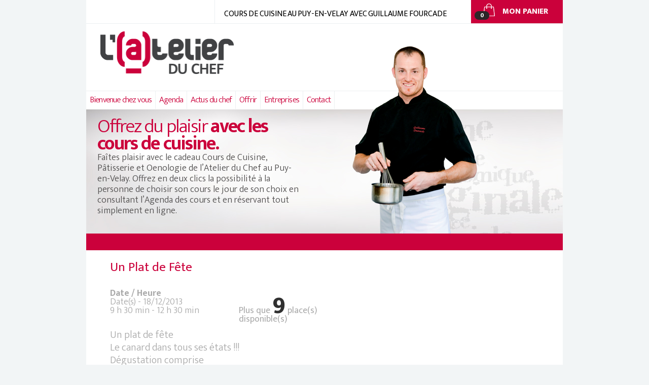

--- FILE ---
content_type: text/html; charset=UTF-8
request_url: https://www.cours-de-cuisine-du-chef.fr/evenements/un-plat-de-fete/
body_size: 8824
content:
<!DOCTYPE html>
<!--[if IE 7]>
<html class="ie ie7" lang="fr-FR">
<![endif]-->
<!--[if IE 8]>
<html class="ie ie8" lang="fr-FR">
<![endif]-->
<!--[if !(IE 7) & !(IE 8)]><!-->
<html lang="fr-FR">
<!--<![endif]-->
<head>
	<meta charset="UTF-8">
	<meta name="viewport" content="width=device-width">
	<title>Un Plat de Fête | L&#039;atelier du chef</title>
	<link rel="profile" href="http://gmpg.org/xfn/11">
	<link rel="pingback" href="https://www.cours-de-cuisine-du-chef.fr/xmlrpc.php">
	<!--[if lt IE 9]>
	<script src="https://www.cours-de-cuisine-du-chef.fr/wp-content/themes/atelier_du_chef_boutique/scripts/html5.js"></script>
	<![endif]-->
	
<!-- All In One SEO Pack 3.6.2[297,344] -->
<meta name="description"  content="Un plat de fête Le canard dans tous ses états !!! Dégustation comprise" />

<script type="application/ld+json" class="aioseop-schema">{}</script>
<link rel="canonical" href="https://www.cours-de-cuisine-du-chef.fr/evenements/un-plat-de-fete/" />
<!-- All In One SEO Pack -->
<link rel='dns-prefetch' href='//www.cours-de-cuisine-du-chef.fr' />
<link rel='dns-prefetch' href='//cdnjs.cloudflare.com' />
<link rel='dns-prefetch' href='//fonts.googleapis.com' />
<link rel='dns-prefetch' href='//s.w.org' />
<link rel="alternate" type="application/rss+xml" title="L&#039;atelier du chef &raquo; Flux" href="https://www.cours-de-cuisine-du-chef.fr/feed/" />
<link rel="alternate" type="application/rss+xml" title="L&#039;atelier du chef &raquo; Flux des commentaires" href="https://www.cours-de-cuisine-du-chef.fr/comments/feed/" />
<link rel="alternate" type="application/rss+xml" title="L&#039;atelier du chef &raquo; Un Plat de Fête Flux des commentaires" href="https://www.cours-de-cuisine-du-chef.fr/evenements/un-plat-de-fete/feed/" />
		<script type="text/javascript">
			window._wpemojiSettings = {"baseUrl":"https:\/\/s.w.org\/images\/core\/emoji\/2.4\/72x72\/","ext":".png","svgUrl":"https:\/\/s.w.org\/images\/core\/emoji\/2.4\/svg\/","svgExt":".svg","source":{"concatemoji":"https:\/\/www.cours-de-cuisine-du-chef.fr\/wp-includes\/js\/wp-emoji-release.min.js?ver=4.9.4"}};
			!function(a,b,c){function d(a,b){var c=String.fromCharCode;l.clearRect(0,0,k.width,k.height),l.fillText(c.apply(this,a),0,0);var d=k.toDataURL();l.clearRect(0,0,k.width,k.height),l.fillText(c.apply(this,b),0,0);var e=k.toDataURL();return d===e}function e(a){var b;if(!l||!l.fillText)return!1;switch(l.textBaseline="top",l.font="600 32px Arial",a){case"flag":return!(b=d([55356,56826,55356,56819],[55356,56826,8203,55356,56819]))&&(b=d([55356,57332,56128,56423,56128,56418,56128,56421,56128,56430,56128,56423,56128,56447],[55356,57332,8203,56128,56423,8203,56128,56418,8203,56128,56421,8203,56128,56430,8203,56128,56423,8203,56128,56447]),!b);case"emoji":return b=d([55357,56692,8205,9792,65039],[55357,56692,8203,9792,65039]),!b}return!1}function f(a){var c=b.createElement("script");c.src=a,c.defer=c.type="text/javascript",b.getElementsByTagName("head")[0].appendChild(c)}var g,h,i,j,k=b.createElement("canvas"),l=k.getContext&&k.getContext("2d");for(j=Array("flag","emoji"),c.supports={everything:!0,everythingExceptFlag:!0},i=0;i<j.length;i++)c.supports[j[i]]=e(j[i]),c.supports.everything=c.supports.everything&&c.supports[j[i]],"flag"!==j[i]&&(c.supports.everythingExceptFlag=c.supports.everythingExceptFlag&&c.supports[j[i]]);c.supports.everythingExceptFlag=c.supports.everythingExceptFlag&&!c.supports.flag,c.DOMReady=!1,c.readyCallback=function(){c.DOMReady=!0},c.supports.everything||(h=function(){c.readyCallback()},b.addEventListener?(b.addEventListener("DOMContentLoaded",h,!1),a.addEventListener("load",h,!1)):(a.attachEvent("onload",h),b.attachEvent("onreadystatechange",function(){"complete"===b.readyState&&c.readyCallback()})),g=c.source||{},g.concatemoji?f(g.concatemoji):g.wpemoji&&g.twemoji&&(f(g.twemoji),f(g.wpemoji)))}(window,document,window._wpemojiSettings);
		</script>
		<style type="text/css">
img.wp-smiley,
img.emoji {
	display: inline !important;
	border: none !important;
	box-shadow: none !important;
	height: 1em !important;
	width: 1em !important;
	margin: 0 .07em !important;
	vertical-align: -0.1em !important;
	background: none !important;
	padding: 0 !important;
}
</style>
<link rel='stylesheet' id='contact-form-7-css'  href='https://www.cours-de-cuisine-du-chef.fr/wp-content/plugins/contact-form-7/includes/css/styles.css?ver=5.0.1' type='text/css' media='all' />
<link rel='stylesheet' id='events-manager-css'  href='https://www.cours-de-cuisine-du-chef.fr/wp-content/plugins/events-manager/includes/css/events_manager.css?ver=5.8' type='text/css' media='all' />
<link rel='stylesheet' id='GoogleFont1-css'  href='https://fonts.googleapis.com/css?family=Ek+Mukta%3A400%2C300%2C600%2C700%2C800&#038;ver=4.9.4' type='text/css' media='all' />
<link rel='stylesheet' id='GoogleFont2-css'  href='https://fonts.googleapis.com/css?family=Open+Sans%3A400italic&#038;ver=4.9.4' type='text/css' media='all' />
<link rel='stylesheet' id='twentythirteen-style-css'  href='https://www.cours-de-cuisine-du-chef.fr/wp-content/themes/atelier_du_chef_boutique/style.css?ver=5' type='text/css' media='all' />
<link rel='stylesheet' id='test1-css'  href='https://cdnjs.cloudflare.com/ajax/libs/animate.css/3.0.0/animate.min.css?ver=4.9.4' type='text/css' media='all' />
<link rel='stylesheet' id='test2-css'  href='https://www.cours-de-cuisine-du-chef.fr/wp-content/themes/atelier_du_chef_boutique/css/liquid-slider.css?ver=4.9.4' type='text/css' media='all' />
<script type='text/javascript' src='https://www.cours-de-cuisine-du-chef.fr/wp-includes/js/jquery/jquery.js?ver=1.12.4'></script>
<script type='text/javascript' src='https://www.cours-de-cuisine-du-chef.fr/wp-includes/js/jquery/jquery-migrate.min.js?ver=1.4.1'></script>
<script type='text/javascript' src='https://www.cours-de-cuisine-du-chef.fr/wp-includes/js/jquery/ui/core.min.js?ver=1.11.4'></script>
<script type='text/javascript' src='https://www.cours-de-cuisine-du-chef.fr/wp-includes/js/jquery/ui/widget.min.js?ver=1.11.4'></script>
<script type='text/javascript' src='https://www.cours-de-cuisine-du-chef.fr/wp-includes/js/jquery/ui/position.min.js?ver=1.11.4'></script>
<script type='text/javascript' src='https://www.cours-de-cuisine-du-chef.fr/wp-includes/js/jquery/ui/mouse.min.js?ver=1.11.4'></script>
<script type='text/javascript' src='https://www.cours-de-cuisine-du-chef.fr/wp-includes/js/jquery/ui/sortable.min.js?ver=1.11.4'></script>
<script type='text/javascript' src='https://www.cours-de-cuisine-du-chef.fr/wp-includes/js/jquery/ui/datepicker.min.js?ver=1.11.4'></script>
<script type='text/javascript'>
jQuery(document).ready(function(jQuery){jQuery.datepicker.setDefaults({"closeText":"Fermer","currentText":"Aujourd\u2019hui","monthNames":["janvier","f\u00e9vrier","mars","avril","mai","juin","juillet","ao\u00fbt","septembre","octobre","novembre","d\u00e9cembre"],"monthNamesShort":["Jan","F\u00e9v","Mar","Avr","Mai","Juin","Juil","Ao\u00fbt","Sep","Oct","Nov","D\u00e9c"],"nextText":"Suivant","prevText":"Pr\u00e9c\u00e9dent","dayNames":["dimanche","lundi","mardi","mercredi","jeudi","vendredi","samedi"],"dayNamesShort":["dim","lun","mar","mer","jeu","ven","sam"],"dayNamesMin":["D","L","M","M","J","V","S"],"dateFormat":"d MM yy","firstDay":1,"isRTL":false});});
</script>
<script type='text/javascript' src='https://www.cours-de-cuisine-du-chef.fr/wp-includes/js/jquery/ui/menu.min.js?ver=1.11.4'></script>
<script type='text/javascript' src='https://www.cours-de-cuisine-du-chef.fr/wp-includes/js/wp-a11y.min.js?ver=4.9.4'></script>
<script type='text/javascript'>
/* <![CDATA[ */
var uiAutocompleteL10n = {"noResults":"Aucun r\u00e9sultat.","oneResult":"Un r\u00e9sultat trouv\u00e9. Utilisez les fl\u00e8ches haut et bas du clavier pour les parcourir. ","manyResults":"%d r\u00e9sultats trouv\u00e9s. Utilisez les fl\u00e8ches haut et bas du clavier pour les parcourir.","itemSelected":"\u00c9l\u00e9ment s\u00e9lectionn\u00e9."};
/* ]]> */
</script>
<script type='text/javascript' src='https://www.cours-de-cuisine-du-chef.fr/wp-includes/js/jquery/ui/autocomplete.min.js?ver=1.11.4'></script>
<script type='text/javascript' src='https://www.cours-de-cuisine-du-chef.fr/wp-includes/js/jquery/ui/resizable.min.js?ver=1.11.4'></script>
<script type='text/javascript' src='https://www.cours-de-cuisine-du-chef.fr/wp-includes/js/jquery/ui/draggable.min.js?ver=1.11.4'></script>
<script type='text/javascript' src='https://www.cours-de-cuisine-du-chef.fr/wp-includes/js/jquery/ui/button.min.js?ver=1.11.4'></script>
<script type='text/javascript' src='https://www.cours-de-cuisine-du-chef.fr/wp-includes/js/jquery/ui/dialog.min.js?ver=1.11.4'></script>
<script type='text/javascript'>
/* <![CDATA[ */
var EM = {"ajaxurl":"https:\/\/www.cours-de-cuisine-du-chef.fr\/wp-admin\/admin-ajax.php","locationajaxurl":"https:\/\/www.cours-de-cuisine-du-chef.fr\/wp-admin\/admin-ajax.php?action=locations_search","firstDay":"1","locale":"fr","dateFormat":"dd\/mm\/yy","ui_css":"https:\/\/www.cours-de-cuisine-du-chef.fr\/wp-content\/plugins\/events-manager\/includes\/css\/jquery-ui.min.css","show24hours":"1","is_ssl":"1","bookingInProgress":"Veuillez patienter pendant que la r\u00e9servation est soumise.","tickets_save":"Enregistrer le billet","bookingajaxurl":"https:\/\/www.cours-de-cuisine-du-chef.fr\/wp-admin\/admin-ajax.php","bookings_export_save":"Exporter les r\u00e9servations","bookings_settings_save":"Enregistrer","booking_delete":"Confirmez-vous vouloir le supprimer\u00a0?","booking_offset":"30","bb_full":"Complet","bb_book":"R\u00e9servez maintenant","bb_booking":"R\u00e9servation ...","bb_booked":"R\u00e9servation soumis","bb_error":"R\u00e9servation erreur. R\u00e9essayer?","bb_cancel":"Annuler","bb_canceling":"Annuler...","bb_cancelled":"Annul\u00e9","bb_cancel_error":"Annulation erreur. R\u00e9essayer?","txt_search":"Recherche","txt_searching":"Recherche en cours...","txt_loading":"Chargement en cours..."};
/* ]]> */
</script>
<script type='text/javascript' src='https://www.cours-de-cuisine-du-chef.fr/wp-content/plugins/events-manager/includes/js/events-manager.js?ver=5.8'></script>
<script type='text/javascript' src='https://cdnjs.cloudflare.com/ajax/libs/jquery-easing/1.3/jquery.easing.min.js?ver=4.9.4'></script>
<script type='text/javascript' src='https://cdnjs.cloudflare.com/ajax/libs/jquery.touchswipe/1.6.4/jquery.touchSwipe.min.js?ver=4.9.4'></script>
<link rel='https://api.w.org/' href='https://www.cours-de-cuisine-du-chef.fr/wp-json/' />
<link rel="EditURI" type="application/rsd+xml" title="RSD" href="https://www.cours-de-cuisine-du-chef.fr/xmlrpc.php?rsd" />
<link rel="wlwmanifest" type="application/wlwmanifest+xml" href="https://www.cours-de-cuisine-du-chef.fr/wp-includes/wlwmanifest.xml" /> 
<link rel='prev' title='Cours enfant. Pâte à tartiner.' href='https://www.cours-de-cuisine-du-chef.fr/evenements/cours-enfant-pate-a-tartiner/' />
<link rel='next' title='Démo de cuisine : barbecus Mr Bricolage' href='https://www.cours-de-cuisine-du-chef.fr/evenements/demo-de-cuisine-barbecus-mr-bricolage/' />
<meta name="generator" content="WordPress 4.9.4" />
<meta name="generator" content="WooCommerce 3.3.3" />
<link rel='shortlink' href='https://www.cours-de-cuisine-du-chef.fr/?p=1488' />
<link rel="alternate" type="application/json+oembed" href="https://www.cours-de-cuisine-du-chef.fr/wp-json/oembed/1.0/embed?url=https%3A%2F%2Fwww.cours-de-cuisine-du-chef.fr%2Fevenements%2Fun-plat-de-fete%2F" />
<link rel="alternate" type="text/xml+oembed" href="https://www.cours-de-cuisine-du-chef.fr/wp-json/oembed/1.0/embed?url=https%3A%2F%2Fwww.cours-de-cuisine-du-chef.fr%2Fevenements%2Fun-plat-de-fete%2F&#038;format=xml" />
	<noscript><style>.woocommerce-product-gallery{ opacity: 1 !important; }</style></noscript>
		<link rel="shortcut icon" href="https://www.cours-de-cuisine-du-chef.fr/wp-content/themes/atelier_du_chef_boutique/images/favicon.ico">
	<link rel="apple-touch-icon" sizes="57x57" href="https://www.cours-de-cuisine-du-chef.fr/wp-content/themes/atelier_du_chef_boutique/images/apple-touch-icon-57x57.png">
	<link rel="apple-touch-icon" sizes="114x114" href="https://www.cours-de-cuisine-du-chef.fr/wp-content/themes/atelier_du_chef_boutique/images/apple-touch-icon-114x114.png">
	<link rel="apple-touch-icon" sizes="72x72" href="https://www.cours-de-cuisine-du-chef.fr/wp-content/themes/atelier_du_chef_boutique/images/apple-touch-icon-72x72.png">
	<link rel="apple-touch-icon" sizes="144x144" href="https://www.cours-de-cuisine-du-chef.fr/wp-content/themes/atelier_du_chef_boutique/images/apple-touch-icon-144x144.png">
	<link rel="apple-touch-icon" sizes="60x60" href="https://www.cours-de-cuisine-du-chef.fr/wp-content/themes/atelier_du_chef_boutique/images/apple-touch-icon-60x60.png">
	<link rel="apple-touch-icon" sizes="120x120" href="https://www.cours-de-cuisine-du-chef.fr/wp-content/themes/atelier_du_chef_boutique/images/apple-touch-icon-120x120.png">
	<link rel="apple-touch-icon" sizes="76x76" href="https://www.cours-de-cuisine-du-chef.fr/wp-content/themes/atelier_du_chef_boutique/images/apple-touch-icon-76x76.png">
	<link rel="apple-touch-icon" sizes="152x152" href="https://www.cours-de-cuisine-du-chef.fr/wp-content/themes/atelier_du_chef_boutique/images/apple-touch-icon-152x152.png">
	<link rel="apple-touch-icon" sizes="180x180" href="https://www.cours-de-cuisine-du-chef.fr/wp-content/themes/atelier_du_chef_boutique/images/apple-touch-icon-180x180.png">
	<link rel="icon" type="image/png" href="https://www.cours-de-cuisine-du-chef.fr/wp-content/themes/atelier_du_chef_boutique/images/favicon-192x192.png" sizes="192x192">
	<link rel="icon" type="image/png" href="https://www.cours-de-cuisine-du-chef.fr/wp-content/themes/atelier_du_chef_boutique/images/favicon-160x160.png" sizes="160x160">
	<link rel="icon" type="image/png" href="https://www.cours-de-cuisine-du-chef.fr/wp-content/themes/atelier_du_chef_boutique/images/favicon-96x96.png" sizes="96x96">
	<link rel="icon" type="image/png" href="https://www.cours-de-cuisine-du-chef.fr/wp-content/themes/atelier_du_chef_boutique/images/favicon-16x16.png" sizes="16x16">
	<link rel="icon" type="image/png" href="https://www.cours-de-cuisine-du-chef.fr/wp-content/themes/atelier_du_chef_boutique/images/favicon-32x32.png" sizes="32x32">
	<meta name="msapplication-TileColor" content="#ffffff">
	<meta name="msapplication-TileImage" content="https://www.cours-de-cuisine-du-chef.fr/wp-content/themes/atelier_du_chef_boutique/images/mstile-144x144.png">
	<meta name="msapplication-square70x70logo" content="https://www.cours-de-cuisine-du-chef.fr/wp-content/themes/atelier_du_chef_boutique/images/mstile-70x70.png">
	<meta name="msapplication-square150x150logo" content="https://www.cours-de-cuisine-du-chef.fr/wp-content/themes/atelier_du_chef_boutique/images/mstile-150x150.png">
	<meta name="msapplication-square310x310logo" content="https://www.cours-de-cuisine-du-chef.fr/wp-content/themes/atelier_du_chef_boutique/images/mstile-310x310.png">
	<meta name="msapplication-wide310x150logo" content="https://www.cours-de-cuisine-du-chef.fr/wp-content/themes/atelier_du_chef_boutique/images/mstile-310x150.png">

	<!--[if lte IE 8]>
		<style type="text/css">
			.bandeactualite_article {
			    width: 29%;
			    padding: 0 2%;
			}

			.bandenotoriete_conteneur_item {
			    padding: 13px 30px 13px 0;
			}
		</style>
	<![endif]-->
	<script>
	  (function(i,s,o,g,r,a,m){i['GoogleAnalyticsObject']=r;i[r]=i[r]||function(){
	  (i[r].q=i[r].q||[]).push(arguments)},i[r].l=1*new Date();a=s.createElement(o),
	  m=s.getElementsByTagName(o)[0];a.async=1;a.src=g;m.parentNode.insertBefore(a,m)
	  })(window,document,'script','//www.google-analytics.com/analytics.js','ga');

	  ga('create', 'UA-58078511-1', 'auto');
	  ga('require', 'displayfeatures');
	  ga('send', 'pageview');

	</script>
</head>

<body class="event-template-default single single-event postid-1488">
	<div class="wrapper">
		<header class="siteheader" role="banner">
			<div class='siteheader_haut siteheaderhaut'>
				<h1 class="siteheaderhaut_description">Cours de cuisine au Puy-en-Velay avec Guillaume Fourcade</h1>
				<nav class="siteheaderhaut_panier">
										<a class="cart-contents" href="https://www.cours-de-cuisine-du-chef.fr/panier/">
											</a>
					<a href="https://www.cours-de-cuisine-du-chef.fr/panier/">
						<span class="panier_lien">MON PANIER</span>
					</a>
				</nav>
				<div class="clear"></div>
			</div>
			<a href="https://www.cours-de-cuisine-du-chef.fr/" title="L&#039;atelier du chef" rel="home">
				<div class='siteheader_bas'>
					<img src="https://www.cours-de-cuisine-du-chef.fr/wp-content/themes/atelier_du_chef_boutique/images/atelier_du_chef_boutique_logo.png" class="siteheaderbas_logo">
				</div>
			</a>
		</header><!-- #masthead -->

		<nav class="menu_principale">
			<div class="menu-menu-container"><ul id="menu-menu" class="menu"><li id="menu-item-1161" class="menu-item menu-item-type-taxonomy menu-item-object-category menu-item-1161"><a href="https://www.cours-de-cuisine-du-chef.fr/category/bienvenue-chez-vous/">Bienvenue chez vous</a></li>
<li id="menu-item-1692" class="menu-item menu-item-type-post_type menu-item-object-page menu-item-1692"><a href="https://www.cours-de-cuisine-du-chef.fr/agenda/">Agenda</a></li>
<li id="menu-item-1158" class="menu-item menu-item-type-taxonomy menu-item-object-category menu-item-1158"><a href="https://www.cours-de-cuisine-du-chef.fr/category/actus-du-chef/">Actus du chef</a></li>
<li id="menu-item-1159" class="menu-item menu-item-type-taxonomy menu-item-object-category menu-item-1159"><a href="https://www.cours-de-cuisine-du-chef.fr/category/offrir/">Offrir</a></li>
<li id="menu-item-1162" class="menu-item menu-item-type-taxonomy menu-item-object-category menu-item-1162"><a href="https://www.cours-de-cuisine-du-chef.fr/category/entreprises/">Entreprises</a></li>
<li id="menu-item-1164" class="menu-item menu-item-type-post_type menu-item-object-page menu-item-1164"><a href="https://www.cours-de-cuisine-du-chef.fr/contact/">Contact</a></li>
</ul></div>			<div class="clear"></div>
		</nav>

		<div class="bandesliderhaut">
			<div class="bandesliderhaut_actualite">
				<div class="conteneur_main-slider-actualite">
					<div id="main-slider-actualite" class="liquid-slider">
						<div><h2 class="slideractualite_titre"><a href="https://www.cours-de-cuisine-du-chef.fr/offrez-du-plaisiravec-les-cours-de-cuisine/">Offrez du plaisir <strong>avec les cours de cuisine.</strong></a></h2><div class="slideractualite_texte"><p>Faîtes plaisir avec le cadeau Cours de Cuisine, Pâtisserie et Oenologie de l’Atelier du Chef au Puy-en-Velay. Offrez en deux clics la possibilité à la personne de choisir son cours le jour de son choix en consultant l’Agenda des cours et en réservant tout simplement en ligne.</p>
</div></div><div><h2 class="slideractualite_titre"><a href="https://www.cours-de-cuisine-du-chef.fr/nouvelle-experience-culinaire-avec-guillaume/">Nouvelle expérience culinaire avec Guillaume</a></h2><div class="slideractualite_texte"><p>Au menu de l&rsquo;Atelier du Chef, convivialité et gastronomie à la portée de tous. Cours de cuisine originaux et inédits avec le Chef Guillaume Fourcade à la baguette. Apprenez, échangez, dégustez… Vous êtes à l&rsquo;Atelier du Chef.</p>
</div></div>					</div>
				</div>
			</div>
			<img src="https://www.cours-de-cuisine-du-chef.fr/wp-content/themes/atelier_du_chef_boutique/images/guillaume_le_chef.png" alt="Guillaume, le chef" class="bandesliderhaut_guillaume"/>
		</div>

		<div class="banderouge"></div>
		<div id="primary" class="content-area">
			<div id="content" class="site-content" role="main">

				<article id="post-1488" class="post-1488 event type-event status-publish hentry event-categories-uncategorized">
	<h1 class="entry-title">Un Plat de Fête</h1>

	<div class="entry-content">
		<div class='em-reservation'>
<p class="em-date">
	<strong>Date / Heure</strong><br/>
	Date(s) - 18/12/2013<br /><i>9 h 30 min - 12 h 30 min</i>
</p>

<p class="em-dispo">
	Plus que <span class='nbrplace'>9</span> place(s) disponible(s)
</p>
<br style="clear:both" />
<div class="em-description">
<p>Un plat de fête<br />
Le canard dans tous ses états !!!<br />
Dégustation comprise</p>

</div>
</div>

<h3 class="reserve-event">Réservations</h3>
<div id="em-booking" class="em-booking css-booking">
				<p>Les réservations sont closes pour cet événement.</p>
	</div>
	</div>

	<aside id="text-4" class="widget widget_text">			<div class="textwidget"><p>Cours de cuisine original au Puy en Velay avec Guillaume Fourcade, le chef de «Comme à la Maison». Les cours de cuisine à l’Atelier du Chef, 14 Rue des Mourgues au Puy-en-Velay, ce sont quelques 2h à 2h30 d’échanges et de convivialité autour du chef conclus par une dégustation tous ensemble à la table de l’Atelier autour d’un verre de vin et d’un café.</p>
<p><strong>Vous pouvez réserver en ligne via cette page. Pour plus de renseignements sur ce cours de cuisine ou sur mon nouveau concept, n’hésitez pas à me contacter au 06 23 67 09 74 .</strong></p>
<p>Possibilité de <a href="/" title="Pass Cours de cuisine Le Puy en Velay">Pass de 5 ou 10 cours</a> avec des conditions avantageuses.</p>
<p>A noter chers gastronomes, que les cours de l'Atelier du Chef ne seront <strong>assurés qu'à partir de 4 réservations minimum.</strong> Merci de votre compréhension.</p>
</div>
		</aside></article>			</div>			
		</div>

		</div>
		<div class="wrapper">
			<div class="bandetemoignage">
			<h4 class="bandetemoignage_titregeneral">Témoignages</h4>
			<div class="bandetemoignage_slide">
				<div id="main-slider" class="temoignage liquid-slider">
					<div><h2 class="temoignage_intitule">Des cours d&rsquo;œnologie comme j&rsquo;aime!</h2><div class="temoignage_enonce"><p>Le cours d&rsquo;œnologie était un cadeau, je ne connaissais pas le concept, mais j&rsquo;ai beaucoup aimé. Le cours est un échange participatif avec des passionnés. Enrichissant et vraiment à faire!<br />
Pierre G. Chadrac</p>
</div></div><div><h2 class="temoignage_intitule">Un moment deuxième magique avec un chef.</h2><div class="temoignage_enonce"><p>Superbe expérience de partage culinaire, dans la simplicité, très bon moment! Sylvie &#8211; Polignac</p>
</div></div><div><h2 class="temoignage_intitule">Un moment magique avec un chef.</h2><div class="temoignage_enonce"><p>Superbe expérience de partage culinaire, dans la simplicité, très bon moment! Sylvie &#8211; Polignac</p>
</div></div>	  			</div>
	  		</div>
		</div>

		<footer class="sitefooter" role="contentinfo">
	</div>
		<div class="bandenotoriete">
			<div class="wrapper">
				<div class="bandenotoriete_conteneur">
					<div class="bandenotoriete_conteneur_item">
						<p>
							<a href="https://www.cours-de-cuisine-du-chef.fr/mentions-legales/">
								<img src="https://www.cours-de-cuisine-du-chef.fr/wp-content/themes/atelier_du_chef_boutique/images/liste.png" alt="MENTIONS LÉGALES"/>
								MENTIONS LÉGALES
							</a>
						</p>
					</div>
					<div class="bandenotoriete_conteneur_item">
						<p>
							<a href="https://www.cours-de-cuisine-du-chef.fr/category/faq/">
								<img src="https://www.cours-de-cuisine-du-chef.fr/wp-content/themes/atelier_du_chef_boutique/images/faq.png" alt="FAQ"/>
								FAQ
							</a>
						</p>
					</div>
					<div class="bandenotoriete_conteneur_item">
						<p>
							<img src="https://www.cours-de-cuisine-du-chef.fr/wp-content/themes/atelier_du_chef_boutique/images/livraison.png" alt="EXPEDITION RAPIDE"/>
							EXPEDITION RAPIDE
						</p>
					</div>
					<div class="bandenotoriete_conteneur_item">
						<p>
							<a href="https://www.facebook.com/pages/ltelier-du-chef/302158573128713">
								<img src="https://www.cours-de-cuisine-du-chef.fr/wp-content/themes/atelier_du_chef_boutique/images/facebook.png" alt="L’ATELIER DU CHEF"/>
								FACEBOOK
							</a>
						</p>
					</div>

					<div class="clear"></div>
				</div>
			</div>
		</div>
	<div class="wrapper">
		<div class="bandecoordonnee">
			<div class="bandecoordonnee_gauche">
				<img src="https://www.cours-de-cuisine-du-chef.fr/wp-content/themes/atelier_du_chef_boutique/images/atelier_du_chef_boutique_logo.png" class="bandecoordonneedroite_logo">
			</div>
			<div class="bandecoordonnee_droite">
				<aside id="text-2" class="widget widget_text">			<div class="textwidget"><p>Place des Halles<br />
24 Rue des Mourges<br />
43000 Le Puy-en-Velay<br />
Tél : 06 23 67 09 74</p>
</div>
		</aside>			</div>
			<div class="clear"></div>
		</div>

		<div class="tag">
			 <a href="https://www.cours-de-cuisine-du-chef.fr/tag/cours-de-macaron/" class="tag-cloud-link tag-link-79 tag-link-position-1" style="font-size: 1em;">cours de macaron</a> - <a href="https://www.cours-de-cuisine-du-chef.fr/tag/restaurant-le-puy-en-velay/" class="tag-cloud-link tag-link-52 tag-link-position-2" style="font-size: 1em;">restaurant le Puy en Velay</a> - <a href="https://www.cours-de-cuisine-du-chef.fr/tag/gamme-silipop/" class="tag-cloud-link tag-link-40 tag-link-position-3" style="font-size: 1em;">Gamme Silipop</a> - <a href="https://www.cours-de-cuisine-du-chef.fr/tag/concours-de-macaron-le-puy-en-velay/" class="tag-cloud-link tag-link-49 tag-link-position-4" style="font-size: 1em;">Concours de Macaron le Puy en Velay</a> - <a href="https://www.cours-de-cuisine-du-chef.fr/tag/cadeau-de-noel-le-puy-en-velay/" class="tag-cloud-link tag-link-51 tag-link-position-5" style="font-size: 1em;">cadeau de Noel le Puy en velay</a> - <a href="https://www.cours-de-cuisine-du-chef.fr/tag/a-la-table-du-chef/" class="tag-cloud-link tag-link-48 tag-link-position-6" style="font-size: 1em;">A la Table du Chef</a> - <a href="https://www.cours-de-cuisine-du-chef.fr/tag/top-chef-le-puy-en-velay/" class="tag-cloud-link tag-link-53 tag-link-position-7" style="font-size: 1em;">Top Chef le Puy en Velay</a> - <a href="https://www.cours-de-cuisine-du-chef.fr/tag/cuisine-marocaine/" class="tag-cloud-link tag-link-54 tag-link-position-8" style="font-size: 1em;">cuisine marocaine</a> - <a href="https://www.cours-de-cuisine-du-chef.fr/tag/planning-des-cours-de-cuisine/" class="tag-cloud-link tag-link-55 tag-link-position-9" style="font-size: 1em;">Planning des cours de cuisine</a> - <a href="https://www.cours-de-cuisine-du-chef.fr/tag/reserver-un-cours-de-cuisine-au-puy-en-velay/" class="tag-cloud-link tag-link-56 tag-link-position-10" style="font-size: 1em;">Réserver un cours de cuisine au Puy en Velay</a> - <a href="https://www.cours-de-cuisine-du-chef.fr/tag/cours-de-patisserie-le-puy-en-velay/" class="tag-cloud-link tag-link-50 tag-link-position-11" style="font-size: 1em;">Cours de patisserie Le Puy en Velay</a> - <a href="https://www.cours-de-cuisine-du-chef.fr/tag/vente-privee-de-vins-fins-au-puy-en-velay/" class="tag-cloud-link tag-link-42 tag-link-position-12" style="font-size: 1em;">Vente Privée de vins fins au Puy en Velay</a> - <a href="https://www.cours-de-cuisine-du-chef.fr/tag/made-in-haute-loire/" class="tag-cloud-link tag-link-41 tag-link-position-13" style="font-size: 1em;">Made in Haute-Loire</a> - <a href="https://www.cours-de-cuisine-du-chef.fr/tag/cours-de-cuisine-le-puy-en-velay/" class="tag-cloud-link tag-link-8 tag-link-position-14" style="font-size: 1em;">cours de cuisine Le Puy en velay</a> - <a href="https://www.cours-de-cuisine-du-chef.fr/tag/boutique-cours-de-cuisine/" class="tag-cloud-link tag-link-57 tag-link-position-15" style="font-size: 1em;">Boutique Cours de cuisine</a> - <a href="https://www.cours-de-cuisine-du-chef.fr/tag/cours-de-cuisine-enfants-au-puy-en-velay/" class="tag-cloud-link tag-link-45 tag-link-position-16" style="font-size: 1em;">Cours de cuisine enfants au Puy en Velay</a> - <a href="https://www.cours-de-cuisine-du-chef.fr/tag/cuisiner-au-barbecue/" class="tag-cloud-link tag-link-44 tag-link-position-17" style="font-size: 1em;">Cuisiner au barbecue</a> - <a href="https://www.cours-de-cuisine-du-chef.fr/tag/offrir-cours-de-cuisine-le-puy-en-velay/" class="tag-cloud-link tag-link-9 tag-link-position-18" style="font-size: 1em;">offrir cours de cuisine Le Puy en Velay</a> - <a href="https://www.cours-de-cuisine-du-chef.fr/tag/plats/" class="tag-cloud-link tag-link-19 tag-link-position-19" style="font-size: 1em;">plats</a> - <a href="https://www.cours-de-cuisine-du-chef.fr/tag/cadeau-original-le-puy-en-velay/" class="tag-cloud-link tag-link-10 tag-link-position-20" style="font-size: 1em;">cadeau original le Puy en Velay</a> - <a href="https://www.cours-de-cuisine-du-chef.fr/tag/cours-de-cuisine-sushis-puy-en-velay/" class="tag-cloud-link tag-link-47 tag-link-position-21" style="font-size: 1em;">Cours de cuisine Sushis Puy en Velay</a> - <a href="https://www.cours-de-cuisine-du-chef.fr/tag/vin/" class="tag-cloud-link tag-link-21 tag-link-position-22" style="font-size: 1em;">vin</a> - <a href="https://www.cours-de-cuisine-du-chef.fr/tag/cours-de-cuisine-barbecue/" class="tag-cloud-link tag-link-68 tag-link-position-23" style="font-size: 1em;">Cours de cuisine Barbecue</a> - <a href="https://www.cours-de-cuisine-du-chef.fr/tag/cuisine-haute-loire/" class="tag-cloud-link tag-link-18 tag-link-position-24" style="font-size: 1em;">cuisine Haute-Loire</a> - <a href="https://www.cours-de-cuisine-du-chef.fr/tag/cours-de-cuisine-sushis-haute-loire/" class="tag-cloud-link tag-link-46 tag-link-position-25" style="font-size: 1em;">Cours de cuisine Sushis Haute-Loire</a> - <a href="https://www.cours-de-cuisine-du-chef.fr/tag/offrir-cours-doenologie/" class="tag-cloud-link tag-link-39 tag-link-position-26" style="font-size: 1em;">Offrir cours d&#039;œnologie</a> - <a href="https://www.cours-de-cuisine-du-chef.fr/tag/apprendre-a-aimer-le-vin/" class="tag-cloud-link tag-link-35 tag-link-position-27" style="font-size: 1em;">Apprendre à aimer le vin</a> - <a href="https://www.cours-de-cuisine-du-chef.fr/tag/oenologie-le-puy-en-velay/" class="tag-cloud-link tag-link-43 tag-link-position-28" style="font-size: 1em;">œnologie le Puy en Velay</a> - <a href="https://www.cours-de-cuisine-du-chef.fr/tag/recette-de-chef-le-puy-en-velay/" class="tag-cloud-link tag-link-20 tag-link-position-29" style="font-size: 1em;">recette de chef le Puy en Velay</a> - <a href="https://www.cours-de-cuisine-du-chef.fr/tag/cours-doenologie-au-puy-en-velay/" class="tag-cloud-link tag-link-37 tag-link-position-30" style="font-size: 1em;">cours d&#039;œnologie au Puy en Velay</a> - <a href="https://www.cours-de-cuisine-du-chef.fr/tag/offrir-cours-de-cuisine/" class="tag-cloud-link tag-link-27 tag-link-position-31" style="font-size: 1em;">Offrir cours de cuisine</a> - <a href="https://www.cours-de-cuisine-du-chef.fr/tag/cours-de-cuisine/" class="tag-cloud-link tag-link-38 tag-link-position-32" style="font-size: 1em;">Cours de cuisine</a> - <a href="https://www.cours-de-cuisine-du-chef.fr/tag/cours-de-cuisine-avec-un-chef/" class="tag-cloud-link tag-link-22 tag-link-position-33" style="font-size: 1em;">Cours de cuisine avec un chef</a> - <a href="https://www.cours-de-cuisine-du-chef.fr/tag/guillaume-fourcade/" class="tag-cloud-link tag-link-24 tag-link-position-34" style="font-size: 1em;">Guillaume Fourcade</a> - <a href="https://www.cours-de-cuisine-du-chef.fr/tag/cours-de-cuisine-en-haute-loire/" class="tag-cloud-link tag-link-23 tag-link-position-35" style="font-size: 1em;">Cours de cuisine en Haute-Loire</a> - <a href="https://www.cours-de-cuisine-du-chef.fr/tag/gastronomie-le-puy-en-velay/" class="tag-cloud-link tag-link-26 tag-link-position-36" style="font-size: 1em;">Gastronomie Le Puy en Velay</a> - <a href="https://www.cours-de-cuisine-du-chef.fr/tag/actualites-des-cours-de-cuisine-au-puy-en-velay/" class="tag-cloud-link tag-link-36 tag-link-position-37" style="font-size: 1em;">Actualités des cours de cuisine au Puy en Velay</a> - <a href="https://www.cours-de-cuisine-du-chef.fr/tag/cours-de-cuisine-au-puy-en-velay/" class="tag-cloud-link tag-link-16 tag-link-position-38" style="font-size: 1em;">Cours de cuisine au Puy en velay</a>		</div>

		<div class="signature">
			<a href="http://www.32-decembre.fr">Une création de site internet signée 32 Décembre</a>
		</div>
		</footer><!-- #colophon -->
	</div>
	
	<script type='text/javascript'>
/* <![CDATA[ */
var wpcf7 = {"apiSettings":{"root":"https:\/\/www.cours-de-cuisine-du-chef.fr\/wp-json\/contact-form-7\/v1","namespace":"contact-form-7\/v1"},"recaptcha":{"messages":{"empty":"Merci de confirmer que vous n\u2019\u00eates pas un robot."}}};
/* ]]> */
</script>
<script type='text/javascript' src='https://www.cours-de-cuisine-du-chef.fr/wp-content/plugins/contact-form-7/includes/js/scripts.js?ver=5.0.1'></script>
<script type='text/javascript'>
/* <![CDATA[ */
var wc_add_to_cart_params = {"ajax_url":"\/wp-admin\/admin-ajax.php","wc_ajax_url":"https:\/\/www.cours-de-cuisine-du-chef.fr\/?wc-ajax=%%endpoint%%","i18n_view_cart":"Voir le panier","cart_url":"https:\/\/www.cours-de-cuisine-du-chef.fr\/panier\/","is_cart":"","cart_redirect_after_add":"no"};
/* ]]> */
</script>
<script type='text/javascript' src='https://www.cours-de-cuisine-du-chef.fr/wp-content/plugins/woocommerce/assets/js/frontend/add-to-cart.min.js?ver=3.3.3'></script>
<script type='text/javascript' src='https://www.cours-de-cuisine-du-chef.fr/wp-content/plugins/woocommerce/assets/js/jquery-blockui/jquery.blockUI.min.js?ver=2.70'></script>
<script type='text/javascript' src='https://www.cours-de-cuisine-du-chef.fr/wp-content/plugins/woocommerce/assets/js/js-cookie/js.cookie.min.js?ver=2.1.4'></script>
<script type='text/javascript'>
/* <![CDATA[ */
var woocommerce_params = {"ajax_url":"\/wp-admin\/admin-ajax.php","wc_ajax_url":"https:\/\/www.cours-de-cuisine-du-chef.fr\/?wc-ajax=%%endpoint%%"};
/* ]]> */
</script>
<script type='text/javascript' src='https://www.cours-de-cuisine-du-chef.fr/wp-content/plugins/woocommerce/assets/js/frontend/woocommerce.min.js?ver=3.3.3'></script>
<script type='text/javascript'>
/* <![CDATA[ */
var wc_cart_fragments_params = {"ajax_url":"\/wp-admin\/admin-ajax.php","wc_ajax_url":"https:\/\/www.cours-de-cuisine-du-chef.fr\/?wc-ajax=%%endpoint%%","cart_hash_key":"wc_cart_hash_25e0d3d6b694834bbc97db707e95b98f","fragment_name":"wc_fragments_25e0d3d6b694834bbc97db707e95b98f"};
/* ]]> */
</script>
<script type='text/javascript' src='https://www.cours-de-cuisine-du-chef.fr/wp-content/plugins/woocommerce/assets/js/frontend/cart-fragments.min.js?ver=3.3.3'></script>
<script type='text/javascript' src='https://www.cours-de-cuisine-du-chef.fr/wp-content/themes/atelier_du_chef_boutique/scripts/jquery.liquid-slider.min.js?ver=4.9.4'></script>
<script type='text/javascript' src='https://www.cours-de-cuisine-du-chef.fr/wp-content/themes/atelier_du_chef_boutique/scripts/jquery.jcarousel.min.js?ver=4.9.4'></script>
<script type='text/javascript'>
var themePath = "https:\/\/www.cours-de-cuisine-du-chef.fr\/wp-content\/themes\/atelier_du_chef_boutique";
</script>
<script type='text/javascript' src='https://www.cours-de-cuisine-du-chef.fr/wp-content/themes/atelier_du_chef_boutique/scripts/script.js?ver=4'></script>
<script type='text/javascript' src='https://www.cours-de-cuisine-du-chef.fr/wp-includes/js/wp-embed.min.js?ver=4.9.4'></script>
		
		<script type="text/javascript">
			jQuery(document).ready( function($){	
				var em_booking_doing_ajax = false;
$('#em-booking-form').addClass('em-booking-form'); //backward compatability
$(document).on('submit', '.em-booking-form', function(e){
	e.preventDefault();
	var em_booking_form = $(this);
	$.ajax({
		url: EM.bookingajaxurl,
		data: em_booking_form.serializeArray(),
		dataType: 'jsonp',
		type:'post',
		beforeSend: function(formData, jqForm, options) {
			if(em_booking_doing_ajax){
				alert(EM.bookingInProgress);
				return false;
			}
			em_booking_doing_ajax = true;
			$('.em-booking-message').remove();
			em_booking_form.parent().append('<div id="em-loading"></div>');
		},
		success : function(response, statusText, xhr, $form) {
			$('#em-loading').remove();
			$('.em-booking-message').remove();
			//show error or success message
			if(response.result){
				$('<div class="em-booking-message-success em-booking-message">'+response.message+'</div>').insertBefore(em_booking_form);
				em_booking_form.hide();
				$('.em-booking-login').hide();
				$(document).trigger('em_booking_success', [response]);
				if( response.redirect ){ //custom redirect hook
					window.location.href = response.redirect;
				}
			}else{
				if( response.errors != null ){
					if( $.isArray(response.errors) && response.errors.length > 0 ){
						var error_msg;
						response.errors.each(function(i, el){
							error_msg = error_msg + el;
						});
						$('<div class="em-booking-message-error em-booking-message">'+error_msg.errors+'</div>').insertBefore(em_booking_form);
					}else{
						$('<div class="em-booking-message-error em-booking-message">'+response.errors+'</div>').insertBefore(em_booking_form);							
					}
				}else{
					$('<div class="em-booking-message-error em-booking-message">'+response.message+'</div>').insertBefore(em_booking_form);
				}
				$(document).trigger('em_booking_error', [response]);
			}
		    $('html, body').animate({ scrollTop: $('.em-booking-message').offset().top - EM.booking_offset }); //sends user back to top of form
			em_booking_doing_ajax = false;
			//run extra actions after showing the message here
			if( response.gateway != null ){
				$(document).trigger('em_booking_gateway_add_'+response.gateway, [response]);
			}
			if( !response.result && typeof Recaptcha != 'undefined' && typeof RecaptchaState != 'undefined'){
				Recaptcha.reload();
			}else if( !response.result && typeof grecaptcha != 'undefined' ){
				grecaptcha.reset();
			}
			$(document).trigger('em_booking_complete', [response]);
		},
		error : function(jqXHR, textStatus, errorThrown){
			$(document).trigger('em_booking_ajax_error', [jqXHR, textStatus, errorThrown]);
		},
		complete : function(jqXHR, textStatus){
			em_booking_doing_ajax = false;
			$('#em-loading').remove();
			$(document).trigger('em_booking_ajax_complete', [jqXHR, textStatus]);
		}
	});
	return false;	
});							
			});
					</script>
		</body>
</html>

--- FILE ---
content_type: text/css
request_url: https://www.cours-de-cuisine-du-chef.fr/wp-content/themes/atelier_du_chef_boutique/style.css?ver=5
body_size: 8275
content:
/*
Theme Name: L'atelier du chef
Theme URI: http://www.32-decembre.fr
Author: L'atelier du chef
Author URI: http://www.32-decembre.fr
Description: Boutique
Version: 1.0
*/


/**
 * Table of Contents:
 *
 * 1.0 - Reset
 * 2.0 - Repeatable Patterns
 * 3.0 - Header
 * 4.0 - Footer
 * 5.0 - Calendrier
 * 6.0 - Boutique
 * ----------------------------------------------------------------------------
 */

/**
 * 1.0 Reset
 * ----------------------------------------------------------------------------
 */

a,abbr,acronym,address,applet,article,aside,audio,b,big,blockquote,body,canvas,caption,center,cite,code,dd,del,details,dfn,div,dl,dt,em,embed,fieldset,figcaption,figure,footer,form,h1,h2,h3,h4,h5,h6,header,hgroup,html,i,iframe,img,ins,kbd,label,legend,li,mark,menu,nav,object,ol,output,p,pre,q,ruby,s,samp,section,small,span,strike,strong,sub,summary,sup,table,tbody,td,tfoot,th,thead,time,tr,tt,u,ul,var,video{margin:0;padding:0;border:0;font:inherit;vertical-align:baseline}article,aside,details,figcaption,figure,footer,header,hgroup,menu,nav,section{display:block}body{line-height:1}ol,ul{list-style:none}blockquote,q{quotes:none}blockquote:after,blockquote:before,q:after,q:before{content:'';content:none}table{border-collapse:collapse;border-spacing:0}a,a:visited{font-size:inherit;text-decoration:none;font-family:inherit;color:inherit;}strong{font-weight:bold;}

/**
 * 2.0 Pattern
 * ----------------------------------------------------------------------------
 */

*{
 	padding: 0px;
 	margin: 0px;
}

body {
 	background-color: #f2f5f6;
 	font-size: 14px;
}

.wrapper {
	width: 940px;
	margin: auto;
	background-color: white;
}

.clear {
	clear: both;
}

/**
 * 3.0 Header
 * ----------------------------------------------------------------------------
 */

.siteheader_haut {
	border-bottom: solid 1px #ecf0f1;
	height: 46px;
	overflow: hidden;
}

.siteheader_bas {
	z-index: 10000000;
	position: relative;
}

.siteheaderhaut_description {
	color: #000000;
	font-family: 'Ek Mukta', sans-serif;
	font-weight:400;
	font-size:1.14em;
	padding-top: 45px 0 0;
	border-left: solid 1px #ecf0f1;
	width: 51.85%;
	margin-left: 26.9%;
	padding: 20px 0 12px 1.9%;
	height: 100%;
	text-transform: uppercase;
	float: left;
	word-spacing: -0.1em;
}

.siteheaderhaut_panier {
	background-color: #cb013b;
	width: 19.2%;
	float: left;
	height: 100%;
	background: url(images/panier.png) 23px 7px no-repeat #cb013b;
	position: relative;
}

.panier_produit {
	color: white;
	font-family: 'Ek Mukta', sans-serif;
	font-weight:800;
	font-size: 0.85em;
	text-align: center;
	padding: 3px 7px;
	background-color: #2c2628;
	width: 15px;
	display: inline-block;
	-webkit-border-radius: 15px;
	-moz-border-radius: 15px;
	border-radius: 15px;
	top: 22px;
	left: 7px;
	position: absolute;
}

.panier_prix {
	display: none;
}

.panier_lien {
	color: #ffffff;
	font-family: 'Ek Mukta', sans-serif;
	font-weight:800;
	font-size: 1.14em;
	display: block;
	padding: 15px 0 0 62px;
}

.siteheader_bas .siteheaderbas_logo {
	width: 28%;
	height: auto;
	margin: 15px 0 0 2.97%;
}

.banderouge {
	height: 33px;
	background-color: #cb013b;
}

/*menu principale*/

.menu_principale {
	border-top: 1px solid #ecf0f1;
	margin-top: 30px;
}

.menu_principale li {
	color: #cb013b;
    font-family: "Ek Mukta",sans-serif;
    font-size: 1.2em;
    font-weight: 300;
    letter-spacing: -0.05em;
    line-height: 0.9em;
    float: left;
    border-right: 1px solid #ecf0f1;
    padding: 10px 7px;
    transition: all .5s ease;
    background-color: white;
    position: relative;
	z-index: 10000;
}

.menu_principale li:hover {
	background-color: #cb013b;
	color: white;
}

/**
 * 4.0 Footer
 * ----------------------------------------------------------------------------
 */

.bandeactualite {
	padding: 61px 1.5% 45px;
	border-top: solid 1px #ecf0f1;
}

.bandeactualite_article .more-link {
	width: 28px;
	height: 28px;
	display: block;
	margin: 19px 0 0;
}

.bandeactualite_article {
	float: left;
	width: 29.38%;
}

.bandeactualite_article:nth-of-type(1), .bandeactualite_article:nth-of-type(2) {
	margin-right: 5.93%;
}

.bandeactualite_article_titre {
	color: #cb013b;
	font-family: 'Ek Mukta', sans-serif;
	font-weight:400;
	font-size: 1.78em;
	line-height: 1.1em;
}

.bandeactualite_article_contenu {
	color: #7f8c8d;
	font-family: 'Ek Mukta', sans-serif;
	font-weight:300;
	font-size: 1.42em;
	line-height: 1.3em;
}

.bandenotoriete {
	background-color: white;
	padding: 31px 0;
}

.bandenotoriete_conteneur {
	border-right: solid 1px #ecf0f1;
}

.bandenotoriete_conteneur_item {
	float: left;
	color: #bdc3c7;
	font-family: 'Ek Mukta', sans-serif;
	font-weight:800;
	font-size: 1.14em;
	border-left: solid 1px #ecf0f1;
	padding: 13px 41px 13px 0;
}

.bandenotoriete_conteneur_item img{
	padding: 0 20px 0 30px;
	vertical-align: middle;
}

.tag {
	background-color: #f2f5f6;
	color: #bdc3c7;
	font-family: 'Ek Mukta', sans-serif;
	font-weight:300;
	padding: 30px 0 0;
	line-height: 1.3em;
}

.bandecoordonnee {
	background-color: #f2f5f6;
}

.bandecoordonneedroite_logo {
	width: 83.3%;
	display: block;
	margin: 59px auto 68px;
}

.bandecoordonnee_gauche {
	width: 27.4%;
	float: left;
	border-left: solid 1px #ecf0f1;
	border-right: solid 1px #ecf0f1;
}

.bandecoordonnee_droite {
	color: #6f6b6f;
	font-family: 'Ek Mukta', sans-serif;
	font-weight:800;
	font-size: 1.42em;
	float: left;
	padding: 71px 0 0 38px;
}

.signature {
	background-color: #f2f5f6;
	color: #6f6b6f;
	font-family: 'Ek Mukta', sans-serif;
	font-weight:600;
	padding: 50px 0;
}

/*temoignage*/

.bandetemoignage {
	background-color: #f2f5f6;
}

.bandetemoignage_titregeneral{
	color: #ec6568;
	font-family: 'Ek Mukta', sans-serif;
	font-weight: 800;
	text-transform: uppercase;
	font-size: 1.42em;
	padding: 37px 0 0 10%;
}

.bandetemoignage_slide {
	width: 95%;
	margin-left: 2.5%;
}

.temoignage_intitule{
	color: #7f8c8d;
	font-family: 'Ek Mukta', sans-serif;
	font-weight: 600;
	font-size: 1.42em;
}

.temoignage_enonce{
	color: #7f8c8d;
	font-family: 'Open Sans', sans-serif;
	font-style: italic;
	font-size: 1.42em;
	padding-top: 8px;
}

/**
 * 5.0 Calendrier
 * ----------------------------------------------------------------------------
 */

.moisSlectionne {
	color: #cb013b;
    font-family: "Ek Mukta",sans-serif;
    font-size: 1.71em;
    font-weight: 800;
    padding: 8px 33% 20px;
    text-transform: uppercase;
    text-align: center;
}

.moisSelectionne__prev a{
	background: url("images/fleche.png") no-repeat left top;
    height: 18px;
    position: relative;
    width: 11px;
	clear: both;
    cursor: pointer;
    display: inline-block;
	left:33%;
	top:12px;
    position: absolute;
    z-index: 2;
}
.moisSelectionne__next a{
	background: url("images/fleche.png") no-repeat right top;
    height: 18px;
    width: 11px;
	clear: both;
    cursor: pointer;
    display: inline-block;
	left: 66%;
	top:12px;
	position: absolute;
	z-index: 2;
}

.page-id-1689 .entry-header {
	display: none;
}

.cours {
	width: 21.7%;
	float: left;
	-webkit-border-radius: 4px;
	-moz-border-radius: 4px;
	border-radius: 4px;
	border: solid 1px #dadada;
	-webkit-box-shadow: 0px 2px 5px 0px rgba(50, 50, 50, 0.2);
	-moz-box-shadow:    0px 2px 5px 0px rgba(50, 50, 50, 0.2);
	box-shadow:         0px 2px 5px 0px rgba(50, 50, 50, 0.2);
	margin: 14px 1.5% 18px;
	min-height: 215px;
	position: relative;
}
.cours:nth-child(4n+1) {
    clear: left;
}
.coursHome {
    min-height: 215px;
}
.coursHome:after {
    content: '';
    display: block;
    clear: both;
}
.cours__bg {
	position: absolute;
	top: 0;
	left: 0;
	right: 0;
	bottom: 0;
	z-index: -1;
}

.cours_deux {
	width: 46.4%;
	float: left;
	-webkit-border-radius: 4px;
	-moz-border-radius: 4px;
	border-radius: 4px;
	border: solid 1px #dadada;
	-webkit-box-shadow: 0px 2px 5px 0px rgba(50, 50, 50, 0.2);
	-moz-box-shadow:    0px 2px 5px 0px rgba(50, 50, 50, 0.2);
	box-shadow:         0px 2px 5px 0px rgba(50, 50, 50, 0.2);
	margin: 14px 1.5% 18px;
	min-height: 215px;
}

.cours_trois {
	width: 71.1%;
	float: left;
	-webkit-border-radius: 4px;
	-moz-border-radius: 4px;
	border-radius: 4px;
	border: solid 1px #dadada;
	-webkit-box-shadow: 0px 2px 5px 0px rgba(50, 50, 50, 0.2);
	-moz-box-shadow:    0px 2px 5px 0px rgba(50, 50, 50, 0.2);
	box-shadow:         0px 2px 5px 0px rgba(50, 50, 50, 0.2);
	margin: 14px 1.5% 18px;
	min-height: 215px;
}

.cours_complet {
	background-color: #e0e2e4;
	opacity: 0.3;
}

.cours__titre {
	color: #cb013b;
	font-size: 0.9em;
	font-family: 'Ek Mukta', sans-serif;
	font-weight: 800;
	text-transform: uppercase;
	padding: 15px 15px 4px 15px;
	line-height: 1em;
}

.cours__titre a{
	font-weight: 800;
}

.cours__date {
	color: #303030;
	font-size: 0.9em;
	font-family: 'Ek Mukta', sans-serif;
	font-weight: 400;
	padding: 0 0 0 15px;
}

.cours__heure {
	color: #958f91;
	font-size: 0.785em;
	font-family: 'Ek Mukta', sans-serif;
	font-weight: 400;
	padding: 5px 0 13px 15px;
	line-height: 1em;
}

.cours__etat {
	color: #aaaaaa;
	font-family: 'Ek Mukta', sans-serif;
	font-weight: 400;
	font-size: 0.5em;
	padding: 8px 0 0 15px;
	float: left;
	width: 66px;
	line-height: 1.5em;
}

.infocours__place {
	color: #303030;
	font-family: 'Ek Mukta', sans-serif;
	font-weight: 800;
	font-size: 2.64em;
}

.cours__reserve{
	background-color: #f9f9f9;
	border: solid 1px #d7d7d7;
	color: #808080;
	font-size: 0.5em;
	-webkit-border-radius: 2px;
	-moz-border-radius: 2px;
	border-radius: 2px;
	text-transform: uppercase;
	float: left;
	font-family: 'Ek Mukta', sans-serif;
	font-weight: 600;
	padding: 5px;
	width: 75px;
	text-align: center;
	margin: 5px 0 10px;
}

/**
 * 6.0 Evenement
 * ----------------------------------------------------------------------------
 */

#invite_cours {
    background-color: #cb013b;
    font-family: "Ek Mukta",sans-serif;
    font-size: 0.9em;
    font-weight: 300;
    line-height: 0.9em;
    color: #fff;
    display: table;
    padding: 13px 22px 10px;
    margin: 20px auto 0;
    box-shadow: 0px 2px 5px 0px rgba(203, 1, 59, 0.2);
}

/**
 * 7.0 Contact
 * ----------------------------------------------------------------------------
 */

.page input, .page textarea {
	border: 1px solid #ecf0f1;
	color: #7f8c8d;
    font-family: "Open Sans",sans-serif;
    font-size: 0.8em;
    font-style: italic;
    width: 78%;
    padding: 5px 1%;
}

.page input[type="radio"], .page #ship-to-different-address-checkbox {
	width: auto;
}

.payment_method_paypal img, .payment_method_paypal a { display: none; }

.page textarea {
	resize:vertical;
}

.page input[type="submit"]{
	width: auto;
	padding: 5px 15px;
	background-color: #cb013b;
	cursor: pointer;
	color: white;
	font-family: "Ek Mukta",sans-serif;
    font-weight: 800;
    font-style: normal;
    transition:all .5s ease;
}
.page input.wpcf7-not-valid {
	border: 1px solid #cb013b;
	color: #cb013b;
}

div.wpcf7-validation-errors {
    border: 0px solid transparent;
    color: #cb013b;
}
div.wpcf7-response-output {
    margin: 0 0 0;
    padding: 0 0;
}

.wpcf7-response-output{
	width: 78%;
    padding: 5px 1%;
    font-family: "Ek Mukta",sans-serif;
    font-weight: 600;
    font-size: 0.8em;
    line-height: 0.9em;
}

div.wpcf7-mail-sent-ok{
	border: 0px solid transparent;
	color: #398f14;
}

/**
 * 8.0 Categorie
 * ----------------------------------------------------------------------------
 */


/**
 * 7.0 Home
 * ----------------------------------------------------------------------------
 */

 #em_widget-3 {
 	position: relative;
	overflow: hidden;
}

#em_widget-3 ul {
    width: 20000em;
    position: relative;
    list-style: none;
    margin: 0;
    padding: 0;
}

#em_widget-3 li {
    float: left;
    margin: 14px 12px 18px;
    width: 184px;
}

#em_widget-3 .cours {
    float: left;
    margin: 0 0 0;
    width: 100%;
    text-align: left;
}

.jcarousel {
	float: left;
	width: 73%;
	text-align: center;
}

.jcarousel-control-next {
 	background: url("images/fleche.png") no-repeat right top;
    height: 18px;
    width: 11px;
    display: inline-block;
    margin: 0 10px;
}

.jcarousel-control-prev {
	background: url("images/fleche.png") no-repeat left top;
    height: 18px;
    position: relative;
    width: 11px;
    display: inline-block;
    margin: 0 10px;
}

/**
 * 7.0 Boutique
 * ----------------------------------------------------------------------------
 */

.products {
	padding-left: 0.7%;
	float: left;
	width: 73%;
}

.product {
	width: 29%;
	float: left;
	-webkit-border-radius: 4px;
	-moz-border-radius: 4px;
	border-radius: 4px;
	border: solid 1px #dadada;
	-webkit-box-shadow: 0px 2px 5px 0px rgba(50, 50, 50, 0.2);
	-moz-box-shadow:    0px 2px 5px 0px rgba(50, 50, 50, 0.2);
	box-shadow:         0px 2px 5px 0px rgba(50, 50, 50, 0.2);
	margin: 14px 3.6% 18px 0;
	height: 370px;
}

.product:nth-of-type(3) {
	margin: 14px 0% 18px 0;
}

.product .woocommerce-placeholder, .product .wp-post-image {
	width: 100%;
	height: auto;
}

.product_titre {
	color: #cb013b;
	font-size: 1.71em;
	font-family: 'Ek Mukta', sans-serif;
	font-weight: 800;
	text-transform: uppercase;
	padding: 8px 15px 4px 15px;
}

.product  .price {
	padding: 0 0 0 15px;
	display: inline-block;
}

.product_texte {
	color: #958f91;
	font-size: 0.785em;
	font-family: 'Ek Mukta', sans-serif;
	font-weight: 400;
	padding: 0 0 13px 15px;
}

.price-cta {
	display: flex;
	justify-content: space-between;
	align-items: center;
}

.price-cta .add_to_cart_button {
	margin-right: 15px;
}

.product  .woocommerce-price-suffix {
	color: #aaaaaa;
	font-family: 'Ek Mukta', sans-serif;
	font-weight: 400;
	font-size: 0.74em;
}

.product  .amount {
	color: #303030;
	font-family: 'Ek Mukta', sans-serif;
	font-weight: 800;
	font-size: 1.64em;
}

.add_to_cart_button{
	background-color: #f9f9f9;
	border: solid 1px #d7d7d7;
	color: #808080;
	font-size: 0.78em;
	-webkit-border-radius: 2px;
	-moz-border-radius: 2px;
	border-radius: 2px;
	text-transform: uppercase;
	display: inline-block;
	font-family: 'Ek Mukta', sans-serif;
	font-weight: 600;
	padding: 5px;
	width: 65px;
	text-align: center;
	margin: 5px 0 10px;
	text-decoration: none !important;
}

.bandesliderhaut{
	background: url(images/fond_slide_haut.jpg) bottom left no-repeat;
	height: 370px;
	position: relative;
	margin-top: -124px;
	z-index: 100;
}


.conteneur_main-slider-actualite {
    position: relative;
    overflow: hidden;
}

#main-slider-actualite {
    width: 20000em;
    position: relative;
    list-style: none;
    margin: 0;
    padding: 0;
}

#main-slider-actualite>div {
    float: left;
}


.bandesliderhaut_guillaume{
	right: 18%;
	top: 0;
	display: block;
	position: absolute;
}

.bandesliderhaut_actualite {
	width: 42.5%;
	margin-left: 2.3%;
	padding-top: 142px;
	height: 228px;
}

.slideractualite_titre {
	color: #cb013b;
	font-family: 'Ek Mukta', sans-serif;
	font-weight: 300;
	font-size: 2.71em;
	letter-spacing: -0.05em;
	line-height: 0.9em;
}

.slideractualite_texte {
	color: #504e4e;
	font-family: 'Ek Mukta', sans-serif;
	font-weight: 300;
	font-size: 1.28em;
	line-height: 1.22em;
}

.page .site-content, .single .site-content, .category-faq .site-content, .error404 .site-content, .category .site-content, .home .site-content  {
	width: 90%;
	margin: 20px 5% 0;
	padding-bottom: 30px;
}

.category-15 .site-content  {
	width: 100%;
	margin: 0 0 0;
}

.page .entry-title, .single .entry-title, .category-faq .archive-title, .error404 .entry-title, .category .entry-title{
	color: #cb013b;
	font-family: 'Ek Mukta', sans-serif;
	font-weight:400;
	font-size: 1.78em;
	line-height: 1.1em;
}

.page .entry-content, .single .entry-content, .category-faq .entry-content, .category .entry-content, .home .site-content {
	color: #7f8c8d;
	font-family: 'Ek Mukta', sans-serif;
	font-weight:300;
	font-size: 1.42em;
	line-height: 1.3em;
}

.entry-thumbnail img{
	width: 100%;
	height: auto;
	margin-bottom: 40px;
}

.page-id-1154 .entry-content {
	padding-top: 50px;
}

.page-id-1154 .entry-content>p {
	width: 30%;
	float: left;
}

.page-id-1154 .entry-content>div {
	width: 70%;
	float: right;
}

.page-id-1154 .ajax-loader {
	width: auto !important;
}

.category .entry-content .more-link img{
	margin-top: 10px;
	display: block;
}

.category .entry-content {
	padding-bottom: 20px;
}

.page .entry-content a, .single .entry-content a, .category-faq .site-content a, .category .site-content a{
	font-weight:600;
}

.page .entry-content p, .single .entry-content p, .category-faq .site-content p, .category .site-content p{
	padding-bottom: 10px;
}

.page .entry-content img, .single .entry-content img, .category-faq .site-content img{
	width: 100%;
	height: auto;
}

.added_to_cart {
	display: none;
}

.category-faq .entry-title {
	font-weight: 800;
	padding-top: 30px;
}

.woocommerce table.shop_table, .woocommerce-page table.shop_table {
    border: 1px solid rgba(0, 0, 0, 0.1);
    border-collapse: separate;
    border-radius: 5px;
    margin: 0 -1px 24px 0;
    text-align: left;
    width: 100%;
    border-spacing: 0;
}

.paging-navigation {
	position: relative;
	clear: both;
	text-align: center;
}

.paging-navigation>a{
	display: inline-block;
}

.paging-navigation .ls-nav-left-arrow, .paging-navigation .ls-nav-right-arrow{
	margin: 30px 10px 0;
}

/*entete*/


.woocommerce-cart table.cart th, .woocommerce-cart table.cart td, .woocommerce-cart #content table.cart th, .woocommerce-cart #content table.cart td, .woocommerce-cart  table.cart th, .woocommerce-cart  table.cart td, .woocommerce-cart  #content table.cart th, .woocommerce-cart  #content table.cart td {
    vertical-align: middle;
}

.woocommerce-cart table.shop_table th, .woocommerce-cart  table.shop_table th {
    font-weight: bold;
    line-height: 18px;
    padding: 9px 12px;
}

.woocommerce-cart table.cart .product-thumbnail, .woocommerce-cart #content table.cart .product-thumbnail, .woocommerce-cart  table.cart .product-thumbnail, .woocommerce-cart  #content table.cart .product-thumbnail {
    min-width: 32px;
}

.woocommerce-cart table.shop_table td, .woocommerce-cart  table.shop_table td {
    border-top: 1px solid rgba(0, 0, 0, 0.1);
    padding: 6px 12px;
}

/*supp*/

.woocommerce-cart table.cart a.remove, .woocommerce-cart #content table.cart a.remove, .woocommerce-cart  table.cart a.remove, .woocommerce-cart  #content table.cart a.remove {
    border-radius: 100%;
    color: #cb013b;
    display: block;
    font-size: 1.5em;
    font-weight: bold;
    height: 1em;
    line-height: 1;
    text-align: center;
    text-decoration: none;
    width: 1em;
}

.woocommerce-cart table.cart a.remove:hover,
.woocommerce-cart #content table.cart a.remove:hover,
.woocommerce-cart  table.cart a.remove:hover,
.woocommerce-cart  #content table.cart a.remove:hover {
    background-color:#cb013b;
    color:#fff
}

/*image*/

.woocommerce-cart table.cart .product-thumbnail, .woocommerce-cart #content table.cart .product-thumbnail, .woocommerce-cart  table.cart .product-thumbnail, .woocommerce-cart  #content table.cart .product-thumbnail {
    min-width: 32px;
}

.woocommerce-cart table.cart img, .woocommerce-cart #content table.cart img, .woocommerce-cart  table.cart img, .woocommerce-cart  #content table.cart img {
    width: 32px;
}
.woocommerce-cart #content table.cart img, .woocommerce-cart table.cart img, .woocommerce-cart  #content table.cart img, .woocommerce-cart  table.cart img {
    height: auto;
}

/*produit*/

.page .entry-content a, .single .entry-content a, .category-faq .site-content a {
    font-weight: 600;
}
a, a:visited {
    color: inherit;
    font-family: inherit;
    font-size: inherit;
    text-decoration: none;
}

/*prix*/


/*quantite*/
.woocommerce-cart .quantity, .woocommerce-cart #content .quantity, .woocommerce-cart  .quantity, .woocommerce-cart  #content .quantity {
    margin: 0 auto;
    overflow: hidden;
    position: relative;
    width: 60px;
}

.woocommerce-cart .quantity .minus, .woocommerce-cart #content .quantity .minus, .woocommerce-cart  .quantity .minus, .woocommerce-cart  #content .quantity .minus {
    border-top-left-radius: 0;
    border-top-right-radius: 0;
    bottom: 0;
    right: 0;
}
.woocommerce-cart .quantity .plus, .woocommerce-cart .quantity .minus, .woocommerce-cart #content .quantity .plus, .woocommerce-cart #content .quantity .minus, .woocommerce-cart  .quantity .plus, .woocommerce-cart  .quantity .minus, .woocommerce-cart  #content .quantity .plus, .woocommerce-cart  #content .quantity .minus {
    background: none;
    background-color:#f7f6f7;
    border: 1px solid #c7c0c7;
    box-shadow: 0 -1px 0 rgba(0, 0, 0, 0.075) inset, 0 1px 0 rgba(255, 255, 255, 0.3) inset, 0 1px 2px rgba(0, 0, 0, 0.1);
    color: #5e5e5e;
    cursor: pointer;
    display: block;
    font-size: 12px;
    font-weight: bold;
    height: 15px;
    line-height: 13px;
    margin: 0;
    overflow: visible;
    padding: 0;
    position: absolute;
    text-align: center;
    text-decoration: none;
    text-shadow: 0 1px 0 rgba(255, 255, 255, 0.8);
    vertical-align: text-top;
    width: 20px;
}

.woocommerce-cart .quantity input.qty, .woocommerce-cart #content .quantity input.qty, .woocommerce-cart  .quantity input.qty, .woocommerce-cart  #content .quantity input.qty {
    -moz-appearance: textfield;
    -moz-border-bottom-colors: none;
    -moz-border-left-colors: none;
    -moz-border-right-colors: none;
    -moz-border-top-colors: none;
    border-color: #c7c0c7 -moz-use-text-color #c7c0c7 #c7c0c7;
    border-image: none;
    border-radius: 2px 0 0 2px;
    border-style: solid none solid solid;
    border-width: 1px 0 1px 1px;
    box-shadow: 0 0 2px 0 #f7f6f7 inset;
    float: left;
    font-weight: bold;
    height: 28px;
    margin: 0;
    padding: 0;
    text-align: center;
    width: 40px;
}
.woocommerce-cart table.cart input, .woocommerce-cart #content table.cart input, .woocommerce-cart  table.cart input, .woocommerce-cart  #content table.cart input {
    line-height: 1em;
    vertical-align: middle;
}

.woocommerce-cart .quantity .plus, .woocommerce-cart #content .quantity .plus, .woocommerce-cart  .quantity .plus, .woocommerce-cart  #content .quantity .plus {
    border-bottom: 0 none;
    border-bottom-left-radius: 0;
    border-bottom-right-radius: 0;
    right: 0;
    top: 0;
}
.woocommerce-cart .quantity .plus, .woocommerce-cart .quantity .minus, .woocommerce-cart #content .quantity .plus, .woocommerce-cart #content .quantity .minus, .woocommerce-cart  .quantity .plus, .woocommerce-cart  .quantity .minus, .woocommerce-cart  #content .quantity .plus, .woocommerce-cart  #content .quantity .minus {
     background: none;
    background-color:#f7f6f7;
    box-shadow: 0 -1px 0 rgba(0, 0, 0, 0.075) inset, 0 1px 0 rgba(255, 255, 255, 0.3) inset, 0 1px 2px rgba(0, 0, 0, 0.1);
    color: #5e5e5e;
    cursor: pointer;
    display: block;
    font-size: 12px;
    font-weight: bold;
    height: 15px;
    line-height: 13px;
    margin: 0;
    overflow: visible;
    padding: 0;
    position: absolute;
    text-align: center;
    text-decoration: none;
    text-shadow: 0 1px 0 rgba(255, 255, 255, 0.8);
    vertical-align: text-top;
    width: 20px;
}

/*total*/

/*total gg*/

.woocommerce-cart #content table.cart td.actions, .woocommerce-cart table.cart td.actions, .woocommerce-cart  #content table.cart td.actions, .woocommerce-cart  table.cart td.actions {
    text-align: right;
}

.woocommerce-cart table.cart input, .woocommerce-cart #content table.cart input, .woocommerce-cart  table.cart input, .woocommerce-cart  #content table.cart input {
    line-height: 1em;
    margin: 0;
    vertical-align: middle;
}
.woocommerce-cart a.button, .woocommerce-cart button.button, .woocommerce-cart input.button, .woocommerce-cart #respond input#submit, .woocommerce-cart #content input.button, .woocommerce-cart  a.button, .woocommerce-cart  button.button, .woocommerce-cart  input.button, .woocommerce-cart  #respond input#submit, .woocommerce-cart  #content input.button {
     background: none;
    background-color:#f7f6f7;
    border: 1px solid #c7c0c7;
    border-radius: 2px;
    color: #5e5e5e;
    cursor: pointer;
    display: inline-block;
    font-family: inherit;
    font-size: 100%;
    font-weight: bold;
    left: auto;
    overflow: visible;
    padding: 6px 10px;
    position: relative;
    text-decoration: none;
    white-space: nowrap;
}
.woocommerce-cart .cart .button, .woocommerce-cart .cart input.button, .woocommerce-cart  .cart .button, .woocommerce-cart  .cart input.button {
    float: none;
}

.wc-forward:after, .wc-forward a:after {
    font-size: 0.75em;
    font-variant: normal;
    font-weight: normal;
    line-height: 1;
    margin-left: 7px;
    text-transform: none;
}
.woocommerce-cart a.button.alt, .woocommerce-cart button.button.alt, .woocommerce-cart input.button.alt, .woocommerce-cart #respond input#submit.alt, .woocommerce-cart #content input.button.alt, .woocommerce-cart  a.button.alt, .woocommerce-cart  button.button.alt, .woocommerce-cart  input.button.alt, .woocommerce-cart  #respond input#submit.alt, .woocommerce-cart  #content input.button.alt {
    background: none;
    background-color:#cb013b;
    color: #ffffff;
}
.woocommerce-cart table.cart input, .woocommerce-cart #content table.cart input, .woocommerce-cart  table.cart input, .woocommerce-cart  #content table.cart input {
    line-height: 1em;
    margin: 0;
    vertical-align: middle;
}
.woocommerce-cart a.button, .woocommerce-cart button.button, .woocommerce-cart input.button, .woocommerce-cart #respond input#submit, .woocommerce-cart #content input.button, .woocommerce-cart  a.button, .woocommerce-cart  button.button, .woocommerce-cart  input.button, .woocommerce-cart  #respond input#submit, .woocommerce-cart  #content input.button {
    border: 1px solid #c7c0c7;
    border-radius: 2px;
    color: #5e5e5e;
    cursor: pointer;
    display: inline-block;
    font-family: inherit;
    font-size: 100%;
    font-weight: bold;
    left: auto;
    margin: 0;
    overflow: visible;
    padding: 6px 10px;
    position: relative;
    text-decoration: none;
    white-space: nowrap;
}

/*livraison*/

.woocommerce-cart .cart-collaterals:after, .woocommerce-cart .cart-collaterals:before, .woocommerce-cart  .cart-collaterals:after, .woocommerce-cart  .cart-collaterals:before {
    content: " ";
    display: table;
}
.woocommerce-cart .cart-collaterals:after, .woocommerce-cart .cart-collaterals:before, .woocommerce-cart  .cart-collaterals:after, .woocommerce-cart  .cart-collaterals:before {
    content: " ";
    display: table;
}
.woocommerce-cart .cart-collaterals:after, .woocommerce-cart  .cart-collaterals:after {
    clear: both;
}
.woocommerce-cart .cart-collaterals:after, .woocommerce-cart  .cart-collaterals:after {
    clear: both;
}
.woocommerce-cart .cart-collaterals:after, .woocommerce-cart .cart-collaterals:before, .woocommerce-cart  .cart-collaterals:after, .woocommerce-cart  .cart-collaterals:before {
    content: " ";
    display: table;
}
.woocommerce-cart .cart-collaterals:after, .woocommerce-cart .cart-collaterals:before, .woocommerce-cart  .cart-collaterals:after, .woocommerce-cart  .cart-collaterals:before {
    content: " ";
    display: table;
}
.woocommerce-cart .cart-collaterals, .woocommerce-cart  .cart-collaterals {
    width: 100%;
}

.woocommerce-cart .cart-collaterals .cart_totals, .woocommerce-cart  .cart-collaterals .cart_totals {
    float: right;
    text-align: right;
    width: 48%;
}

.woocommerce-cart .cart-collaterals .cart_totals table, .woocommerce-cart  .cart-collaterals .cart_totals table {
    border-collapse: separate;
    border-radius: 5px;
    margin: 0 0 6px;
    padding: 0;
}

.woocommerce-cart .cart-collaterals .cart_totals table tr:first-child th, .woocommerce-cart .cart-collaterals .cart_totals table tr:first-child td, .woocommerce-cart  .cart-collaterals .cart_totals table tr:first-child th, .woocommerce-cart  .cart-collaterals .cart_totals table tr:first-child td {
    border-top: 0 none;
}

.woocommerce-cart .cart-collaterals .cart_totals tr td, .woocommerce-cart .cart-collaterals .cart_totals tr th, .woocommerce-cart  .cart-collaterals .cart_totals tr td, .woocommerce-cart  .cart-collaterals .cart_totals tr th {
    border-top: 1px solid #f7f6f7;
}

.woocommerce-cart .cart-collaterals .cart_totals tr td, .woocommerce-cart .cart-collaterals .cart_totals tr th, .woocommerce-cart  .cart-collaterals .cart_totals tr td, .woocommerce-cart  .cart-collaterals .cart_totals tr th {
    border-top: 1px solid #f7f6f7;
}

.woocommerce-cart .cart-collaterals .shipping_calculator .shipping-calculator-button:after, .woocommerce-cart  .cart-collaterals .shipping_calculator .shipping-calculator-button:after {
    font-variant: normal;
    font-weight: normal;
    line-height: 1;
    margin-left: 7px;
    text-transform: none;
}
.woocommerce-cart .cart-collaterals .shipping_calculator .shipping-calculator-button:after, .woocommerce-cart  .cart-collaterals .shipping_calculator .shipping-calculator-button:after {
    font-variant: normal;
    font-weight: normal;
    line-height: 1;
    margin-left: 7px;
    text-transform: none;
}
.page .entry-content a, .single .entry-content a, .category-faq .site-content a {
    font-weight: 600;
}

.cart_totals  h2 {
	padding-right: 58px;
}

/*commande*/

.woocommerce-checkout .col2-set:after, .woocommerce-checkout .col2-set:before, .woocommerce-checkout .col2-set:after, .woocommerce-checkout .col2-set:before {
    content: " ";
    display: table;
}
.woocommerce-checkout .col2-set:after, .woocommerce-checkout .col2-set:after {
    clear: both;
}
.woocommerce-checkout .col2-set .col-1, .woocommerce-checkout .col2-set .col-1 {
    float: left;
    width: 48%;
}
.woocommerce-checkout form .form-row:after, .woocommerce-checkout form .form-row:after {
    clear: both;
}
.woocommerce-checkout form .form-row label, .woocommerce-checkout form .form-row label {
    line-height: 2em;
}
.woocommerce-checkout form .form-row label, .woocommerce-checkout form .form-row label {
    display: block;
}
.woocommerce-checkout form .form-row .required, .woocommerce-checkout form .form-row .required {
    border: 0 none;
    color: red;
    font-weight: bold;
}
.woocommerce-checkout .form-row .chosen-container {
    width: 100% !important;
}
.chosen-container {
    -moz-user-select: none;
    display: inline-block;
    font-size: 13px;
    position: relative;
    vertical-align: middle;
}
.woocommerce-checkout .form-row .chosen-container-single .chosen-single {
    height: 28px;
    line-height: 29px;
}
.page .entry-content a, .single .entry-content a, .category-faq .site-content a {
    font-weight: 600;
}
.chosen-container-single .chosen-single span {
    display: block;
    margin-right: 26px;
    overflow: hidden;
    text-overflow: ellipsis;
    white-space: nowrap;
}
.chosen-container-single .chosen-single div {
    display: block;
    height: 100%;
    position: absolute;
    right: 0;
    top: 0;
    width: 18px;
}

.woocommerce-checkout .form-row .chosen-container-single .chosen-single div b {
    background: url("../images/chosen-sprite.png") no-repeat scroll 0 3px rgba(0, 0, 0, 0) !important;
}
.chosen-container-single .chosen-single div b {
    background: url("../images/chosen-sprite.png") no-repeat scroll 0 2px rgba(0, 0, 0, 0);
    display: block;
    height: 100%;
    width: 100%;
}

.woocommerce-checkout .form-row .chosen-container .chosen-drop {
    box-sizing: border-box;
    width: 100% !important;
}
.chosen-container-single .chosen-drop {
    background-clip: padding-box;
    border-radius: 0 0 4px 4px;
    margin-top: -1px;
}
.chosen-container .chosen-drop {
    -moz-border-bottom-colors: none;
    -moz-border-left-colors: none;
    -moz-border-right-colors: none;
    -moz-border-top-colors: none;
    border-image: none;
    border-right: 1px solid #aaa;
    border-style: none solid solid;
    border-width: 0 1px 1px;
    box-shadow: 0 4px 5px rgba(0, 0, 0, 0.15);
    box-sizing: border-box;
    left: -9999px;
    position: absolute;
    top: 100%;
    width: 100%;
    z-index: 1010;
}

.chosen-container-single .chosen-search {
    margin: 0;
    padding: 3px 4px;
    position: relative;
    white-space: nowrap;
    z-index: 1010;
}

.woocommerce-checkout .form-row .chosen-container-single .chosen-search input {
    box-sizing: border-box;
    line-height: 13px;
    width: 100% !important;
}
.chosen-container-single .chosen-search input[type="text"] {
    background: url("../images/chosen-sprite.png") no-repeat scroll 100% -20px, linear-gradient(#eee 1%, #fff 15%) repeat scroll 0 0 rgba(0, 0, 0, 0);
    border: 1px solid #aaa;
    border-radius: 0;
    box-sizing: border-box;
    font-family: sans-serif;
    font-size: 1em;
    height: auto;
    line-height: normal;
    margin: 1px 0;
    outline: 0 none;
    padding: 4px 20px 4px 5px;
    width: 100%;
}

.chosen-container .chosen-results {
    margin: 0 4px 4px 0;
    max-height: 240px;
    overflow-x: hidden;
    overflow-y: auto;
    padding: 0 0 0 4px;
    position: relative;
}

.woocommerce-checkout form .form-row input.input-text, .woocommerce-checkout form .form-row textarea, .woocommerce-checkout form .form-row input.input-text, .woocommerce-checkout form .form-row textarea {
    box-sizing: border-box;
    line-height: 1em;
    margin: 0;
    outline: 0 none;
    width: 100%;
}

.woocommerce-checkout form .form-row input.input-text, .woocommerce-checkout form .form-row textarea, .woocommerce-checkout form .form-row input.input-text, .woocommerce-checkout form .form-row textarea {
    box-sizing: border-box;
    line-height: 1em;
    margin: 0;
    outline: 0 none;
    width: 100%;
    padding: 5px;
}
.woocommerce-checkout table.shop_table th, .woocommerce-checkout table.shop_table th {
    font-weight: bold;
    line-height: 18px;
    padding: 9px 12px;
}
.woocommerce-checkout table.shop_table td, .woocommerce-checkout table.shop_table td {
    border-top: 1px solid rgba(0, 0, 0, 0.1);
    padding: 6px 12px;
    vertical-align: middle;
}
.woocommerce-checkout table.shop_table tfoot td, .woocommerce-checkout table.shop_table tfoot th, .woocommerce-checkout table.shop_table tfoot td, .woocommerce-checkout table.shop_table tfoot th {
    border-top: 1px solid rgba(0, 0, 0, 0.1);
    font-weight: bold;
}
.woocommerce-checkout table.shop_table th, .woocommerce-checkout table.shop_table th {
    line-height: 18px;
    padding: 9px 12px;
}

.woocommerce-checkout #payment, .woocommerce-checkout #payment {
    background: none repeat scroll 0 0 #f7f6f7;
    border-radius: 5px;
}
.woocommerce-checkout #payment ul.payment_methods:before, .woocommerce-checkout #payment ul.payment_methods:after, .woocommerce-checkout #payment ul.payment_methods:before, .woocommerce-checkout #payment ul.payment_methods:after {
    content: " ";
    display: table;
}
.woocommerce-checkout #payment ul.payment_methods:after, .woocommerce-checkout #payment ul.payment_methods:after {
    clear: both;
}
.woocommerce-checkout #payment ul.payment_methods li, .woocommerce-checkout #payment ul.payment_methods li {
    font-weight: normal;
    line-height: 2em;
    margin: 0;
    text-align: left;
}
.woocommerce-checkout #payment ul.payment_methods li input, .woocommerce-checkout #payment ul.payment_methods li input {
    margin: 0 1em 0 0;
}
.woocommerce-checkout #payment div.payment_box:after, .woocommerce-checkout #payment div.payment_box:after {
    -moz-border-bottom-colors: none;
    -moz-border-left-colors: none;
    -moz-border-right-colors: none;
    -moz-border-top-colors: none;
    border-color: transparent transparent #ebe9eb;
    border-image: none;
    border-style: solid;
    border-width: 8px;
    content: "";
    display: block;
    left: 0;
    margin: -1em 0 0 2em;
    position: absolute;
    top: -3px;
}
.woocommerce-checkout #payment div.payment_box, .woocommerce-checkout #payment div.payment_box {
    background: none;
    background-color:#ebe9eb;
    border-radius: 2px;
    box-shadow: 0 1px 2px 0 rgba(0, 0, 0, 0.25);
    color: #5e5e5e;
    font-size: 0.92em;
    line-height: 1.5em;
    margin: 1em 0;
    padding: 1em 2%;
    position: relative;
    text-shadow: 0 1px 0 rgba(255, 255, 255, 0.8);
    width: 96%;
}
.woocommerce-checkout #payment ul.payment_methods li, .woocommerce-checkout #payment ul.payment_methods li {
    font-weight: normal;
    line-height: 2em;
    margin: 0;
    text-align: left;
}
.woocommerce-checkout #payment ul.payment_methods li input, .woocommerce-checkout #payment ul.payment_methods li input {
    margin: 0 1em 0 0;
}
.woocommerce-checkout #payment #place_order, .woocommerce-checkout #payment #place_order {
    float: right;
}
.woocommerce-checkout a.button.alt, .woocommerce-checkout button.button.alt, .woocommerce-checkout input.button.alt, .woocommerce-checkout #respond input#submit.alt, .woocommerce-checkout #content input.button.alt, .woocommerce-checkout a.button.alt, .woocommerce-checkout button.button.alt, .woocommerce-checkout input.button.alt, .woocommerce-checkout #respond input#submit.alt, .woocommerce-checkout #content input.button.alt {
     background: none;
    background-color:#cb013b;
    color: #ffffff;
    text-shadow: 0 -1px 0 rgba(0, 0, 0, 0.6);
}
.woocommerce-checkout a.button.alt:hover, .woocommerce-checkout button.button.alt:hover, .woocommerce-checkout input.button.alt:hover, .woocommerce-checkout #respond input#submit.alt:hover, .woocommerce-checkout #content input.button.alt:hover, .woocommerce-checkout a.button.alt:hover, .woocommerce-checkout button.button.alt:hover, .woocommerce-checkout input.button.alt:hover, .woocommerce-checkout #respond input#submit.alt:hover, .woocommerce-checkout #content input.button.alt:hover {
     background: none;
    background-color:#cb013b;
    color: #ffffff;
    text-shadow: 0 -1px 0 rgba(0, 0, 0, 0.6);
}
.woocommerce-checkout #payment ul.payment_methods, .woocommerce-checkout #payment ul.payment_methods {
    border-bottom: 1px solid #dfdbdf;
    list-style: outside none none;
    margin: 0;
    padding: 1em;
    text-align: left;
}
.woocommerce-checkout a.button, .woocommerce-checkout button.button, .woocommerce-checkout input.button, .woocommerce-checkout #respond input#submit, .woocommerce-checkout #content input.button, .woocommerce-checkout a.button, .woocommerce-checkout button.button, .woocommerce-checkout input.button, .woocommerce-checkout #respond input#submit, .woocommerce-checkout #content input.button {
     background: none;
    background-color:#f7f6f7;
    border: 1px solid #c7c0c7;
    border-radius: 2px;
    box-shadow: 0 -1px 0 rgba(0, 0, 0, 0.075) inset, 0 1px 0 rgba(255, 255, 255, 0.3) inset, 0 1px 2px rgba(0, 0, 0, 0.1);
    color: #5e5e5e;
    cursor: pointer;
    display: inline-block;
    font-family: inherit;
    font-size: 100%;
    font-weight: bold;
    left: auto;
    line-height: 1em;
    margin: 0;
    overflow: visible;
    padding: 6px 10px;
    position: relative;
    text-decoration: none;
    text-shadow: 0 1px 0 rgba(255, 255, 255, 0.8);
    white-space: nowrap;
}
.woocommerce-checkout #payment ul.payment_methods li img, .woocommerce-checkout #payment ul.payment_methods li img {
    box-shadow: none;
    margin: -2px 0 0 0.5em;
    padding: 0;
    position: relative;
    vertical-align: middle;
}
.woocommerce-checkout #payment div.form-row, .woocommerce-checkout #payment div.form-row {
    border-top: 1px solid #ffffff;
    padding: 1em;
}
.woocommerce-checkout #payment div.form-row, .woocommerce-checkout #payment div.form-row {
    border-top: 1px solid #ffffff;
    padding: 1em;
}
.woocommerce-checkout form .form-row, .woocommerce-checkout form .form-row {
    margin: 0 0 6px;
}
.woocommerce-checkout #payment #place_order, .woocommerce-checkout #payment #place_order {
    float: right;
}
.woocommerce-checkout form .form-row:after, .woocommerce-checkout form .form-row:before, .woocommerce-checkout form .form-row:after, .woocommerce-checkout form .form-row:before {
    content: " ";
    display: table;
}
.woocommerce-checkout form .form-row:after, .woocommerce-checkout form .form-row:after {
    clear: both;
}

.woocommerce-checkout .col2-set .col-2, .woocommerce-checkout .col2-set .col-2 {
    float: right;
    width: 48%;
}
.woocommerce-checkout form .form-row .input-checkbox, .woocommerce-checkout form .form-row .input-checkbox {
	display: inline;
    margin: -2px 8px 0 0;
	text-align: center;
    vertical-align: middle;
}
.woocommerce-checkout form .form-row label.checkbox, .woocommerce-checkout form .form-row label.checkbox {
    display: inline;
}

.woocommerce-checkout .woocommerce-message li, .woocommerce-checkout .woocommerce-error li, .woocommerce-checkout .woocommerce-info li, .woocommerce-checkout .woocommerce-message li, .woocommerce-checkout .woocommerce-error li, .woocommerce-checkout .woocommerce-info li {
    list-style: outside none none !important;
    margin-left: 0 !important;
    padding-left: 0 !important;
}

.woocommerce-checkout .woocommerce-error:before, .woocommerce-checkout .woocommerce-error:before {
    background-color: #b81c23;
    content: "×";
    font-weight: 700;
}

.woocommerce-checkout .woocommerce-message:before, .woocommerce-checkout .woocommerce-error:before, .woocommerce-checkout .woocommerce-info:before, .woocommerce-checkout .woocommerce-message:before, .woocommerce-checkout .woocommerce-error:before, .woocommerce-checkout .woocommerce-info:before {
    border-bottom-left-radius: 4px;
    border-bottom-right-radius: 4px;
    box-shadow: 0 -1px 0 0 rgba(0, 0, 0, 0.1) inset;
    color: #fff;
    content: "";
    display: block;
    font-family: sans-serif;
    font-size: 1em;
    height: 1.5em;
    left: 1em;
    line-height: 1.5;
    padding-top: 1em;
    position: absolute;
    text-align: center;
    text-shadow: 0 1px 0 rgba(0, 0, 0, 0.2);
    top: 0;
    width: 1.5em;
}

.woocommerce-checkout .woocommerce-message:before, .woocommerce-checkout .woocommerce-message:after, .woocommerce-checkout .woocommerce-error:before, .woocommerce-checkout .woocommerce-error:after, .woocommerce-checkout .woocommerce-info:before, .woocommerce-checkout .woocommerce-info:after, .woocommerce-checkout .woocommerce-message:before, .woocommerce-checkout .woocommerce-message:after, .woocommerce-checkout .woocommerce-error:before, .woocommerce-checkout .woocommerce-error:after, .woocommerce-checkout .woocommerce-info:before, .woocommerce-checkout .woocommerce-info:after {
    content: " ";
    display: table;
}

.woocommerce-checkout .woocommerce-message:after, .woocommerce-checkout .woocommerce-error:after, .woocommerce-checkout .woocommerce-info:after, .woocommerce-checkout .woocommerce-message:after, .woocommerce-checkout .woocommerce-error:after, .woocommerce-checkout .woocommerce-info:after {
    clear: both;
}

.woocommerce-checkout .woocommerce-error, .woocommerce-checkout .woocommerce-error {
    border-top: 3px solid #b81c23;
}

.woocommerce-checkout .woocommerce-message, .woocommerce-checkout .woocommerce-error, .woocommerce-checkout .woocommerce-info, .woocommerce-checkout .woocommerce-message, .woocommerce-checkout .woocommerce-error, .woocommerce-checkout .woocommerce-info {
     background: none;
    background-color:#f7f6f7;
    border-radius: 4px;
    box-shadow: 0 -2px 6px rgba(0, 0, 0, 0.05) inset, 0 -2px 30px rgba(0, 0, 0, 0.016) inset, 0 1px 0 #fff inset, 0 1px 2px rgba(0, 0, 0, 0.3);
    color: #5e5e5e;
    list-style: outside none none !important;
    margin: 0 0 2em !important;
    padding: 1em 1em 1em 3.5em !important;
    position: relative;
    text-shadow: 0 1px 0 #ffffff;
    width: auto;
}

.woocommerce-checkout .woocommerce-message, .woocommerce-checkout .woocommerce-error, .woocommerce-checkout .woocommerce-info, .woocommerce-checkout .woocommerce-message, .woocommerce-checkout .woocommerce-error, .woocommerce-checkout .woocommerce-info {
    list-style: outside none none !important;
    margin: 0 0 2em !important;
    padding: 1em 1em 1em 3.5em !important;
    position: relative;
    text-shadow: 0 1px 0 #ffffff;
    width: auto;
}

.woocommerce-checkout table.shop_table, .woocommerce-checkout table.shop_table {
    border: 1px solid rgba(0, 0, 0, 0.1);
    border-collapse: separate;
    border-radius: 5px;
    border-spacing: 0;
    margin: 0 -1px 24px 0;
    text-align: left;
    width: 100%;
}

.woocommerce-checkout .order_details, .woocommerce-checkout .order_details {
    list-style: outside none none;
    margin: 0 0 1.5em;
}

.woocommerce-checkout .order_details li, .woocommerce-checkout .order_details li {
    border-right: 1px dashed #dfdbdf;
    float: left;
    font-size: 0.715em;
    line-height: 1em;
    margin-right: 2em;
    padding-right: 2em;
    text-transform: uppercase;
}

.woocommerce-checkout .order_details li:last-of-type, .woocommerce-checkout .order_details li:last-of-type {
    border: medium none;
}

.woocommerce-checkout .order_details li strong, .woocommerce-checkout .order_details li strong {
    display: block;
    font-size: 1.4em;
    line-height: 1.5em;
    text-transform: none;
}

.woocommerce-checkout .order_details, .woocommerce-checkout .order_details {
    list-style: outside none none;
    margin: 0 0 1.5em;
}

.woocommerce-checkout .order_details:before, .woocommerce-checkout .order_details:after, .woocommerce-checkout .order_details:before, .woocommerce-checkout .order_details:after {
    content: " ";
    display: table;
}
.woocommerce-checkout .order_details:after, .woocommerce-checkout .order_details:after {
    clear: both;
}

/*fiche produit*/

.single-product .quantity, .single-product #content .quantity, .single-product .quantity, .single-product #content .quantity {
    margin: 0 auto;
    overflow: hidden;
    position: relative;
    width: 60px;
}


.single-product .quantity .minus, .single-product #content .quantity .minus, .single-product .quantity .minus, .single-product #content .quantity .minus {
    border-top-left-radius: 0;
    border-top-right-radius: 0;
    bottom: 0;
    right: 0;
}

.single-product .quantity .plus, .single-product .quantity .minus, .single-product #content .quantity .plus, .single-product #content .quantity .minus, .single-product .quantity .plus, .single-product .quantity .minus, .single-product #content .quantity .plus, .single-product #content .quantity .minus {
     background: none;
    background-color:#f7f6f7;
    border: 1px solid #c7c0c7;
    box-shadow: 0 -1px 0 rgba(0, 0, 0, 0.075) inset, 0 1px 0 rgba(255, 255, 255, 0.3) inset, 0 1px 2px rgba(0, 0, 0, 0.1);
    color: #5e5e5e;
    cursor: pointer;
    display: block;
    font-size: 12px;
    font-weight: bold;
    height: 15px;
    line-height: 13px;
    margin: 0;
    overflow: visible;
    padding: 0;
    position: absolute;
    text-align: center;
    text-decoration: none;
    text-shadow: 0 1px 0 rgba(255, 255, 255, 0.8);
    vertical-align: text-top;
    width: 20px;
}

.single-product .quantity input.qty, .single-product #content .quantity input.qty, .single-product .quantity input.qty, .single-product #content .quantity input.qty {
    -moz-appearance: textfield;
    -moz-border-bottom-colors: none;
    -moz-border-left-colors: none;
    -moz-border-right-colors: none;
    -moz-border-top-colors: none;
    border-color: #c7c0c7 -moz-use-text-color #c7c0c7 #c7c0c7;
    border-image: none;
    border-radius: 2px 0 0 2px;
    border-style: solid none solid solid;
    border-width: 1px 0 1px 1px;
    box-shadow: 0 0 2px 0 #f7f6f7 inset;
    float: left;
    font-weight: bold;
    height: 28px;
    margin: 0;
    padding: 0;
    text-align: center;
    width: 40px;
}

.single-product .quantity .plus, .single-product #content .quantity .plus, .single-product .quantity .plus, .single-product #content .quantity .plus {
    border-bottom: 0 none;
    border-bottom-left-radius: 0;
    border-bottom-right-radius: 0;
    right: 0;
    top: 0;
}


/*produit*/

.single-product .images, .single-product .proddroite {
	float: left;
}

.single-product .images {
	float: left;
	width: 22.81%;
}

.single-product .proddroite {
	float: left;
	width: 74.19%;
	margin-left: 3%;
}

.single-product .single_add_to_cart_button {
    background-color: #f9f9f9;
    border: 1px solid #d7d7d7;
    border-radius: 2px;
    color: #808080;
    display: inline-block;
    font-family: "Ek Mukta",sans-serif;
    font-size: 0.78em;
    font-weight: 600;
    margin: 5px 0 10px;
    padding: 5px;
    text-align: center;
    text-transform: uppercase;
    width: 90px;
    cursor: pointer;
}

.single-product .amount {
    color: #303030;
    font-family: "Ek Mukta",sans-serif;
    font-size: 1.64em;
    font-weight: 800;
}

.single-product .woocommerce-price-suffix {
    color: #aaaaaa;
    font-family: "Ek Mukta",sans-serif;
    font-size: 0.74em;
    font-weight: 400;
}

.single-product .quantity{
	display: none;
}

.single-product .cart, .single-product .entry-summary div:nth-child(2) {
	float: left;
}

.single-product .entry-title{
    font-size: 3em;
}

.single-product .amount {
    font-size: 2.5em;
}

.single-product .woocommerce-price-suffix {
    font-size: 1.1em;
}

.single-product .price{
	padding: 13px 23px 0 0;
}

.single-product .product_title {
	padding-bottom: 20px;
}

.single-product .entry-content {
	padding-top: 10px;
}

.single-product .woocommerce-message:before, .single-product .woocommerce-message:before {
    background-color: #8fae1b;
    content: "✓";
}

.single-product .woocommerce-message:before, .single-product .woocommerce-error:before, .single-product .woocommerce-info:before, .single-product .woocommerce-message:before, .single-product .woocommerce-error:before, .single-product .woocommerce-info:before {
    border-bottom-left-radius: 4px;
    border-bottom-right-radius: 4px;
    box-shadow: 0 -1px 0 0 rgba(0, 0, 0, 0.1) inset;
    color: #fff;
    content: "";
    display: block;
    font-family: sans-serif;
    font-size: 1em;
    height: 1.5em;
    left: 1em;
    line-height: 1.5;
    padding-top: 1em;
    position: absolute;
    text-align: center;
    text-shadow: 0 1px 0 rgba(0, 0, 0, 0.2);
    top: 0;
    width: 1.5em;
}

.single-product .woocommerce-message:before, .single-product .woocommerce-message:after, .single-product .woocommerce-error:before, .single-product .woocommerce-error:after, .single-product .woocommerce-info:before, .single-product .woocommerce-info:after, .single-product .woocommerce-message:before, .single-product .woocommerce-message:after, .single-product .woocommerce-error:before, .single-product .woocommerce-error:after, .single-product .woocommerce-info:before, .single-product .woocommerce-info:after {
    content: " ";
    display: table;
}

.single-product .woocommerce-message:after, .single-product .woocommerce-error:after, .single-product .woocommerce-info:after, .single-product .woocommerce-message:after, .single-product .woocommerce-error:after, .single-product .woocommerce-info:after {
    clear: both;
}

.single-product .woocommerce-message:before, .single-product .woocommerce-message:after, .single-product .woocommerce-error:before, .single-product .woocommerce-error:after, .single-product .woocommerce-info:before, .single-product .woocommerce-info:after, .single-product .woocommerce-message:before, .single-product .woocommerce-message:after, .single-product .woocommerce-error:before, .single-product .woocommerce-error:after, .single-product .woocommerce-info:before, .single-product .woocommerce-info:after {
    content: " ";
    display: table;
}

.single-product .woocommerce-message, .single-product .woocommerce-message {
    border-top: 3px solid #8fae1b;
}

.single-product .woocommerce-message, .single-product .woocommerce-error, .single-product .woocommerce-info, .single-product .woocommerce-message, .single-product .woocommerce-error, .single-product .woocommerce-info {
     background: none;
    background-color:#f7f6f7;
    border-radius: 4px;
    box-shadow: 0 -2px 6px rgba(0, 0, 0, 0.05) inset, 0 -2px 30px rgba(0, 0, 0, 0.016) inset, 0 1px 0 #fff inset, 0 1px 2px rgba(0, 0, 0, 0.3);
    color: #5e5e5e;
    list-style: outside none none !important;
    margin: 0 0 2em !important;
    padding: 1em 1em 1em 3.5em !important;
    position: relative;
    text-shadow: 0 1px 0 #ffffff;
    width: auto;
    font-family: "Ek Mukta",sans-serif;
    font-weight: 400;
}

.offrir {
	font-family: "Ek Mukta",sans-serif;
	font-weight: 500;
	border: 1px solid #dadada;
	background-color: #303030;
	color: white;
    border-radius: 4px;
    box-shadow: 0 2px 5px 0 rgba(50, 50, 50, 0.2);
    float: left;
    margin: 14px 0 18px 2%;
    min-height: 175px;
    width: 20.7%;
    padding: 20px 1%;
    line-height: 1em;
    letter-spacing: -0.05em;
}

.offrir .widget-title {
	font-weight: 800;
	padding-bottom: 10px;
}

.offrir .textwidget a {
	display: block;
	padding: 10px 0;
	font-weight: 600;
}

#text-4 {
	margin: 20px 15% 0 30%;
	padding-bottom: 30px;
	color: #7f8c8d;
	font-family: 'Ek Mukta', sans-serif;
	font-weight:300;
	font-size: 1.42em;
	line-height: 1.3em;
}

.em-date {
	padding: 30px 0 0;
	font-size: 0.9em;
	line-height: 1em;
	color: #aaaaaa;
	font-family: "Ek Mukta",sans-serif;
	width: 30%;
    float: left;
}

.em-dispo {
	color: #aaaaaa;
    float: left;
    font-family: "Ek Mukta",sans-serif;
    font-size: 0.9em;
	line-height: 1em;
    font-weight: 400;
    padding: 55px 0 10px;
    width: 30%;
    float: left;
}

.nbrplace {
    color: #303030;
    font-family: "Ek Mukta",sans-serif;
    font-size: 2.64em;
    font-weight: 800;
}

.em-description {
	color: #aaaaaa;
    font-family: "Ek Mukta",sans-serif;
    padding-bottom: 20px;
}

.reserve-event{
	color: #cb013b;
    font-family: "Ek Mukta",sans-serif;
    font-size: 1.78em;
    font-weight: 400;
    line-height: 1.1em;
}

.em-booking-form-details label {
	width:30%;
}

.em-booking-form-details {
    width: 100%;
    padding: 10px 0;
}

.em-booking-form-details input, .em-booking-form-details textarea {
	border: 1px solid #ecf0f1;
	color: #7f8c8d;
    font-family: "Open Sans",sans-serif;
    font-size: 0.8em;
    font-style: italic;
    padding: 5px 1%;
}

.em-booking-form-details  textarea {
	resize:vertical;
}

.em-booking-form-details input[type="submit"]{
	width: auto;
	padding: 5px 15px;
	background-color: #cb013b;
	cursor: pointer;
	color: white;
	font-family: "Ek Mukta",sans-serif;
    font-weight: 800;
    font-style: normal;
    transition:all .5s ease;
    margin-left:30%;
}

.em-booking-form-details input.input, .em-booking-form-details textarea {
	width: 55%;
}

.popCovid {
	position: fixed;
	bottom: 0;
	left: 50px;
	box-shadow: 2px 2px 12px 2px rgba(0,0,0,.3);
	max-width: 95%;
	z-index: 100000;
    background-color: #ffffff;
}

@media screen and (max-width: 640px) {
	.popCovid {
		left: 10px;
	}
}

.popCovid__head {
	font-family: 'Ek Mukta', sans-serif;
	font-size: 18px;
	color: #333333;
	font-weight: 700;
	padding: 10px 20px;
	box-sizing: border-box;
	cursor: pointer;
    background-color: #cb013b;
    color: #ffffff;

}

.popCovid__content {
	font-family: 'Ek Mukta', sans-serif;
	font-size: 14px;
	color: #333333;
	padding: 20px;
	display: none;
	width: 500px;
	max-width: 100%;
	position: relative;
	box-sizing: border-box;
}
@media screen and (max-width: 640px) {
	.popCovid__content {
		max-width: 95%;
	}
}

.popCovid__content i {
	position: absolute;
	top: -25px;
	right: 15px;
	font-size: 18px;
	color: #ffffff;
	cursor: pointer;
	display: none;
}
.page .entry-content .wpcf7 img,
.wpcf7 img {
    width: 0;
    height: 0;
    visibility: hidden;
}
.poupInfo {
    position: fixed;
    top: 0;
    left: 0;
    right: 0;
    bottom: 0;
    display: flex;
    justify-content: center;
    align-items: center;
    background-color: #0009;
    z-index: 99999999;
}
.poupInfo__content {
    position: relative;
    padding: 40px 60px;
    max-width: 100%;
}
.poupInfo__content__close {
    position: absolute;
    top: 40px;
    right: 60px;
    width: 24px;
    height: 24px;
    background-color: #000;
    /*! border-radius: 50%; */
    display: flex;
    justify-content: center;
    cursor: pointer;
}
.poupInfo__content__close:before {
    transform: rotate(45deg);
}
.poupInfo__content__close::before, .poupInfo__content__close::after {
    content: '';
    width: 2px;
    background-color: #fff;
    display: block;
    transform-origin: center center;
    position: absolute;
    top: 50%;
    left: 50%;
    height: 11px;
    margin-top: -5.5px;
    margin-left: -1px;
}
.poupInfo__content__close::after {
    transform: rotate(-45deg);
}
.poupInfo__content__img {
    max-width: 100%;
    height: auto;
}

--- FILE ---
content_type: text/plain
request_url: https://www.google-analytics.com/j/collect?v=1&_v=j102&a=1462992892&t=pageview&_s=1&dl=https%3A%2F%2Fwww.cours-de-cuisine-du-chef.fr%2Fevenements%2Fun-plat-de-fete%2F&ul=en-us%40posix&dt=Un%20Plat%20de%20F%C3%AAte%20%7C%20L%27atelier%20du%20chef&sr=1280x720&vp=1280x720&_u=IGBAgEABAAAAACAAI~&jid=588397136&gjid=1836030240&cid=585456103.1769206417&tid=UA-58078511-1&_gid=195309410.1769206417&_slc=1&z=119892002
body_size: -455
content:
2,cG-007T730V1B

--- FILE ---
content_type: application/javascript
request_url: https://www.cours-de-cuisine-du-chef.fr/wp-content/themes/atelier_du_chef_boutique/scripts/script.js?ver=4
body_size: 1144
content:
jQuery(document).ready(function () {

	jQuery('#main-slider').liquidSlider({ autoHeight: false, dynamicTabs: false,  mobileNavigation: false, hoverArrows: false, autoSlide: true,  autoSlideInterval: 4000, pauseOnHover: true });


    var jcarousel_osp = jQuery('.conteneur_main-slider-actualite');

    jcarousel_osp.on('jcarousel:reload jcarousel:create', function () {
        jcarousel_osp.jcarousel('items').width(jcarousel_osp.innerWidth());
    }).jcarousel({
        wrap: 'circular'
    }).jcarouselAutoscroll({
        interval: 6000,
        target: '+=1',
        autostart: true
    });

	function covid_createCookie(name,value,days) {
	    var expires = "";
	    if (days) {
	        var date = new Date();
	        date.setTime(date.getTime()+(days*24*60*60*1000));
	        expires = "; expires="+date.toGMTString();
	    }
        document.cookie = name+"="+value+expires+"; path=/";
	}

	function covid_checkCookie(name) {
	    var nameEQ = name + "=";
	    var ca = document.cookie.split(';');
	    for(var i=0;i < ca.length;i++) {
	        var c = ca[i];
	        while (c.charAt(0)==' ') c = c.substring(1,c.length);
	        if (c.indexOf(nameEQ) === 0) return c.substring(nameEQ.length,c.length);
	    }
	    return null;
	}
	jQuery('.popCovid__head').click(function(){
		jQuery('.popCovid__content').slideDown(500);
		jQuery('.popCovid__content i').fadeIn(500);
	});

	jQuery('.popCovid__content i').click(function(){
		jQuery('.popCovid__content').slideUp(500);
		covid_createCookie('covHide', 1, 15);
	});

	if (!covid_checkCookie('covHide')) {
		jQuery('.popCovid__head').trigger('click');
	}


});

(function($) {
	$(function() {
		$('#em_widget-3')
			.jcarousel({
		});

		$('.jcarousel-control-prev')
		    .on('jcarouselcontrol:active', function() {
		        $(this).removeClass('inactive');
		    })
		    .on('jcarouselcontrol:inactive', function() {
		        $(this).addClass('inactive');
		    })
		    .jcarouselControl({
		        // Options go here
		        target: '-=1'
		    });

	    $('.jcarousel-control-next')
	        .on('jcarouselcontrol:active', function() {
	            $(this).removeClass('inactive');
	        })
	        .on('jcarouselcontrol:inactive', function() {
	            $(this).addClass('inactive');
	        })
	        .jcarouselControl({
	            target: '+=1'
	        });
	});
})(jQuery);
function createPopupInfoDiv(){
	var div = document.createElement('div');
div.innerHTML = `
	<div class="poupInfo">
		<div class="poupInfo__content">
			<div class="poupInfo__content__close"></div>
			<img src="` + themePath + `/images/popupinfo.jpg" class="poupInfo__content__img" alt="Informations">
		</div>
	</div>`
document.getElementsByTagName('body')[0].appendChild(div);
}
/*
window.onload = function(){
	if(checkCookie('poupInfo') != 1){
		createPopupInfoDiv();
	}
};
*/
function checkCookie(name) {
	var nameEQ = name + "=";
	var ca = document.cookie.split(';');
	for(var i=0;i < ca.length;i++) {
		var c = ca[i];
		while (c.charAt(0)==' ') c = c.substring(1,c.length);
		if (c.indexOf(nameEQ) === 0) return c.substring(nameEQ.length,c.length);
	}
	return null;
}
function createCookie(name,value,days) {
	var expires = "";
	if (days) {
		var date = new Date();
		date.setTime(date.getTime()+(days*24*60*60*1000));
		expires = "; expires="+date.toGMTString();
	}
	document.cookie = name+"="+value+expires+"; path=/";
}
jQuery('body').on('click', '.poupInfo__content__close', function(){
	jQuery('.poupInfo').remove();
	createCookie('poupInfo','1',1 / 24 / 60 * 20); // 20 minutes
});